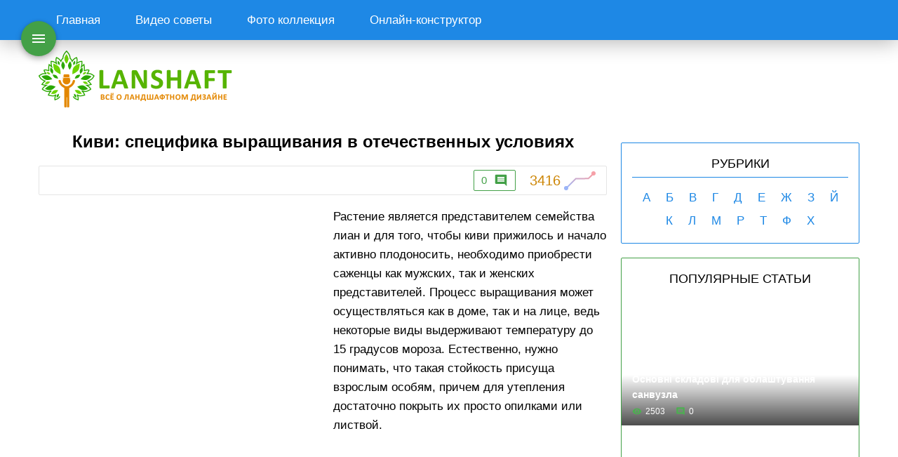

--- FILE ---
content_type: text/html; charset=UTF-8
request_url: https://lanshaft.com/wiki/kivi-spetsifika-vyrashhivaniya-v-otechestvennyh-usloviyah.html
body_size: 21420
content:
<!DOCTYPE html><html lang="ru"><head><script data-no-optimize="1">var litespeed_docref=sessionStorage.getItem("litespeed_docref");litespeed_docref&&(Object.defineProperty(document,"referrer",{get:function(){return litespeed_docref}}),sessionStorage.removeItem("litespeed_docref"));</script> <meta charset="UTF-8"><meta name="yandex-verification" content="fc8bcacea419a167" /><meta name='robots' content='index, follow, max-image-preview:large, max-snippet:-1, max-video-preview:-1' /><style>img:is([sizes="auto" i], [sizes^="auto," i]) { contain-intrinsic-size: 3000px 1500px }</style><title>Все о киви фрукт как выращивать в домашних условиях</title><meta name="description" content="Как вырастить киви в домашних условиях - посадка и уход. Секреты самостоятельного выращивания актинидии. Какова специфика обрезки и прищипывания киви?" /><link rel="canonical" href="https://lanshaft.com/wiki/kivi-spetsifika-vyrashhivaniya-v-otechestvennyh-usloviyah.html" /><meta property="og:locale" content="ru_RU" /><meta property="og:type" content="article" /><meta property="og:title" content="Все о киви фрукт как выращивать в домашних условиях" /><meta property="og:description" content="Как вырастить киви в домашних условиях - посадка и уход. Секреты самостоятельного выращивания актинидии. Какова специфика обрезки и прищипывания киви?" /><meta property="og:url" content="https://lanshaft.com/wiki/kivi-spetsifika-vyrashhivaniya-v-otechestvennyh-usloviyah.html" /><meta property="og:site_name" content="Все о ландшафтном дизайне" /><meta property="article:published_time" content="2020-01-21T10:00:44+00:00" /><meta property="og:image" content="https://lanshaft.com/wp-content/uploads/2020/01/Kivi-1.jpg" /><meta property="og:image:width" content="1280" /><meta property="og:image:height" content="720" /><meta property="og:image:type" content="image/jpeg" /><meta name="author" content="Руслан" /><meta name="twitter:card" content="summary_large_image" /><meta name="twitter:label1" content="Написано автором" /><meta name="twitter:data1" content="Руслан" /> <script type="application/ld+json" class="yoast-schema-graph">{"@context":"https://schema.org","@graph":[{"@type":"WebPage","@id":"https://lanshaft.com/wiki/kivi-spetsifika-vyrashhivaniya-v-otechestvennyh-usloviyah.html","url":"https://lanshaft.com/wiki/kivi-spetsifika-vyrashhivaniya-v-otechestvennyh-usloviyah.html","name":"Все о киви фрукт как выращивать в домашних условиях","isPartOf":{"@id":"https://lanshaft.com/#website"},"primaryImageOfPage":{"@id":"https://lanshaft.com/wiki/kivi-spetsifika-vyrashhivaniya-v-otechestvennyh-usloviyah.html#primaryimage"},"image":{"@id":"https://lanshaft.com/wiki/kivi-spetsifika-vyrashhivaniya-v-otechestvennyh-usloviyah.html#primaryimage"},"thumbnailUrl":"https://lanshaft.com/wp-content/uploads/2020/01/Kivi-1.jpg","datePublished":"2020-01-21T10:00:44+00:00","author":{"@id":"https://lanshaft.com/#/schema/person/fdc442b9d1d8968767b8583c68a47645"},"description":"Как вырастить киви в домашних условиях - посадка и уход. Секреты самостоятельного выращивания актинидии. Какова специфика обрезки и прищипывания киви?","breadcrumb":{"@id":"https://lanshaft.com/wiki/kivi-spetsifika-vyrashhivaniya-v-otechestvennyh-usloviyah.html#breadcrumb"},"inLanguage":"ru-RU","potentialAction":[{"@type":"ReadAction","target":["https://lanshaft.com/wiki/kivi-spetsifika-vyrashhivaniya-v-otechestvennyh-usloviyah.html"]}]},{"@type":"ImageObject","inLanguage":"ru-RU","@id":"https://lanshaft.com/wiki/kivi-spetsifika-vyrashhivaniya-v-otechestvennyh-usloviyah.html#primaryimage","url":"https://lanshaft.com/wp-content/uploads/2020/01/Kivi-1.jpg","contentUrl":"https://lanshaft.com/wp-content/uploads/2020/01/Kivi-1.jpg","width":1280,"height":720,"caption":"Киви в огороде"},{"@type":"BreadcrumbList","@id":"https://lanshaft.com/wiki/kivi-spetsifika-vyrashhivaniya-v-otechestvennyh-usloviyah.html#breadcrumb","itemListElement":[{"@type":"ListItem","position":1,"name":"Главная страница","item":"https://lanshaft.com/"},{"@type":"ListItem","position":2,"name":"Киви: специфика выращивания в отечественных условиях"}]},{"@type":"WebSite","@id":"https://lanshaft.com/#website","url":"https://lanshaft.com/","name":"Все о ландшафтном дизайне","description":"Все о ландшафтном дизайне","potentialAction":[{"@type":"SearchAction","target":{"@type":"EntryPoint","urlTemplate":"https://lanshaft.com/?s={search_term_string}"},"query-input":{"@type":"PropertyValueSpecification","valueRequired":true,"valueName":"search_term_string"}}],"inLanguage":"ru-RU"},{"@type":"Person","@id":"https://lanshaft.com/#/schema/person/fdc442b9d1d8968767b8583c68a47645","name":"Руслан","image":{"@type":"ImageObject","inLanguage":"ru-RU","@id":"https://lanshaft.com/#/schema/person/image/","url":"https://lanshaft.com/wp-content/litespeed/avatar/522fd35391921885b12104cd8d6fc80c.jpg?ver=1762092724","contentUrl":"https://lanshaft.com/wp-content/litespeed/avatar/522fd35391921885b12104cd8d6fc80c.jpg?ver=1762092724","caption":"Руслан"},"url":"https://lanshaft.com/author/ruslan191905"}]}</script> <link rel='dns-prefetch' href='//ajax.googleapis.com' /><link rel='dns-prefetch' href='//www.googletagmanager.com' /><link rel='dns-prefetch' href='//pagead2.googlesyndication.com' /><link href='https://fonts.gstatic.com' crossorigin='anonymous' rel='preconnect' /><style id="litespeed-ccss">body{--wp--preset--color--black:#000;--wp--preset--color--cyan-bluish-gray:#abb8c3;--wp--preset--color--white:#fff;--wp--preset--color--pale-pink:#f78da7;--wp--preset--color--vivid-red:#cf2e2e;--wp--preset--color--luminous-vivid-orange:#ff6900;--wp--preset--color--luminous-vivid-amber:#fcb900;--wp--preset--color--light-green-cyan:#7bdcb5;--wp--preset--color--vivid-green-cyan:#00d084;--wp--preset--color--pale-cyan-blue:#8ed1fc;--wp--preset--color--vivid-cyan-blue:#0693e3;--wp--preset--color--vivid-purple:#9b51e0;--wp--preset--gradient--vivid-cyan-blue-to-vivid-purple:linear-gradient(135deg,rgba(6,147,227,1) 0%,#9b51e0 100%);--wp--preset--gradient--light-green-cyan-to-vivid-green-cyan:linear-gradient(135deg,#7adcb4 0%,#00d082 100%);--wp--preset--gradient--luminous-vivid-amber-to-luminous-vivid-orange:linear-gradient(135deg,rgba(252,185,0,1) 0%,rgba(255,105,0,1) 100%);--wp--preset--gradient--luminous-vivid-orange-to-vivid-red:linear-gradient(135deg,rgba(255,105,0,1) 0%,#cf2e2e 100%);--wp--preset--gradient--very-light-gray-to-cyan-bluish-gray:linear-gradient(135deg,#eee 0%,#a9b8c3 100%);--wp--preset--gradient--cool-to-warm-spectrum:linear-gradient(135deg,#4aeadc 0%,#9778d1 20%,#cf2aba 40%,#ee2c82 60%,#fb6962 80%,#fef84c 100%);--wp--preset--gradient--blush-light-purple:linear-gradient(135deg,#ffceec 0%,#9896f0 100%);--wp--preset--gradient--blush-bordeaux:linear-gradient(135deg,#fecda5 0%,#fe2d2d 50%,#6b003e 100%);--wp--preset--gradient--luminous-dusk:linear-gradient(135deg,#ffcb70 0%,#c751c0 50%,#4158d0 100%);--wp--preset--gradient--pale-ocean:linear-gradient(135deg,#fff5cb 0%,#b6e3d4 50%,#33a7b5 100%);--wp--preset--gradient--electric-grass:linear-gradient(135deg,#caf880 0%,#71ce7e 100%);--wp--preset--gradient--midnight:linear-gradient(135deg,#020381 0%,#2874fc 100%);--wp--preset--font-size--small:13px;--wp--preset--font-size--medium:20px;--wp--preset--font-size--large:36px;--wp--preset--font-size--x-large:42px;--wp--preset--spacing--20:.44rem;--wp--preset--spacing--30:.67rem;--wp--preset--spacing--40:1rem;--wp--preset--spacing--50:1.5rem;--wp--preset--spacing--60:2.25rem;--wp--preset--spacing--70:3.38rem;--wp--preset--spacing--80:5.06rem;--wp--preset--shadow--natural:6px 6px 9px rgba(0,0,0,.2);--wp--preset--shadow--deep:12px 12px 50px rgba(0,0,0,.4);--wp--preset--shadow--sharp:6px 6px 0px rgba(0,0,0,.2);--wp--preset--shadow--outlined:6px 6px 0px -3px rgba(255,255,255,1),6px 6px rgba(0,0,0,1);--wp--preset--shadow--crisp:6px 6px 0px rgba(0,0,0,1)}html{font-family:sans-serif;-ms-text-size-adjust:100%;-webkit-text-size-adjust:100%}body{margin:0}article,aside,header,main,nav{display:block}a{background-color:transparent}h1{font-size:2em;margin:.67em 0}img{border:0}svg:not(:root){overflow:hidden}button,input,textarea{color:inherit;font:inherit;margin:0}button{overflow:visible}button{text-transform:none}button{-webkit-appearance:button}button::-moz-focus-inner,input::-moz-focus-inner{border:0;padding:0}input{line-height:normal}textarea{overflow:auto}*{-webkit-box-sizing:border-box!important;box-sizing:border-box!important;outline:none!important}body{background:#fff;font:17px/1.6 'Roboto',sans-serif;-webkit-font-smoothing:antialiased;-moz-osx-font-smoothing:grayscale}.container{max-width:1200px;padding:0 15px;width:100%;margin:0 auto}img{max-width:100%;height:auto;width:auto}.btn{display:inline-block;background:#eee;padding:10px 15px;font-size:15px;font-weight:500;border:none;border-radius:2px;text-decoration:none}.btn.green{background:#43a047;color:#fff}.article_site{width:100%}.article_site ul{clear:both;margin:10px 0;padding:0}.article_site ul li{list-style:none;margin:5px 0;position:relative;padding-left:30px}.article_site ul li:before{content:'';display:block;position:absolute;top:3px;left:0;height:21px;width:21px}.adsense{width:100%}.copyright_fixed{position:fixed;bottom:0;left:0;right:0;background:#fff;z-index:9999;padding:10px 0;-webkit-box-shadow:0 0px 30px rgba(0,0,0,.3);box-shadow:0 0px 30px rgba(0,0,0,.3);font-size:.9em}.copyright_fixed:not(.active){display:none}.copyright_fixed .container{display:-webkit-box;display:-ms-flexbox;display:flex;-webkit-box-pack:center;-ms-flex-pack:center;justify-content:center;-webkit-box-align:center;-ms-flex-align:center;align-items:center}.copyright_fixed .container .btn{margin-left:15px;font-size:.9em;padding:5px 15px}header ul{margin:0;padding:0}header ul li{list-style:none}.one_block_header{background:#1e88e5;color:#fff;position:relative;z-index:50;-webkit-box-shadow:0 3px 30px rgba(0,0,0,.3);box-shadow:0 3px 30px rgba(0,0,0,.3)}.one_block_header .container{display:-webkit-box;display:-ms-flexbox;display:flex;-webkit-box-pack:start;-ms-flex-pack:start;justify-content:flex-start}@media (max-width:760px){.one_block_header .container{-webkit-box-pack:end;-ms-flex-pack:end;justify-content:flex-end}}.one_block_header ul{display:-webkit-box;display:-ms-flexbox;display:flex;-webkit-box-pack:start;-ms-flex-pack:start;justify-content:flex-start}@media (max-width:760px){.one_block_header ul.menu_header_one{display:none}}@media (max-width:760px){.one_block_header ul li{width:100%}}.one_block_header ul li a{display:block;color:#fff;padding:15px 25px;text-decoration:none;font-weight:300}.left_menu_fixed .bg_fixed_menu{position:fixed;top:0;left:0;background:rgba(0,0,0,.4);z-index:499;opacity:0}.left_menu_fixed .body{position:fixed;top:0;left:-320px;bottom:0;background:#43a047;z-index:500;width:300px;overflow-y:auto}@media (max-width:400px){.left_menu_fixed .body{width:270px}}.left_menu_fixed .body .menu_fixed_list_one{-webkit-box-orient:vertical;-webkit-box-direction:normal;-ms-flex-direction:column;flex-direction:column;border-bottom:1px solid #fff}.left_menu_fixed .body .menu_fixed_list_one a{padding:10px 15px}.left_menu_fixed .body .menu_fixed_list{-webkit-box-orient:vertical;-webkit-box-direction:normal;-ms-flex-direction:column;flex-direction:column}.left_menu_fixed .body .menu_fixed_list li a{position:relative;padding:14px 15px 14px 60px}.left_menu_fixed .body .menu_fixed_list li a img{display:block;position:absolute;width:30px;height:30px;top:calc(50% - 15px);left:15px}.two_block_header .container{display:-webkit-box;display:-ms-flexbox;display:flex;-webkit-box-pack:justify;-ms-flex-pack:justify;justify-content:space-between;-ms-flex-wrap:wrap;flex-wrap:wrap;padding-top:15px;-webkit-box-align:center;-ms-flex-align:center;align-items:center}@media (max-width:700px){.two_block_header .container{-webkit-box-pack:center;-ms-flex-pack:center;justify-content:center}}.two_block_header .container .logo{-ms-flex-negative:0;flex-shrink:0}@media (max-width:570px){.two_block_header .logo{width:100%;margin-bottom:20px}}.logo a{display:block;background:url(/wp-content/themes/lanshaft/images/logo.png) no-repeat center;background-size:contain;text-indent:-9999px;overflow:hidden;width:276px;height:81px}@media (max-width:780px){.logo a{margin:0 auto;max-width:100%}}.toggle_menu_fixed{background:#43a047;width:50px;height:50px;border-radius:50%;display:-webkit-box;display:-ms-flexbox;display:flex;-webkit-box-pack:center;-ms-flex-pack:center;justify-content:center;-webkit-box-align:center;-ms-flex-align:center;align-items:center;position:fixed;top:30px;left:30px;-webkit-box-shadow:0 0 4px rgba(0,0,0,.14),0 4px 8px rgba(0,0,0,.25);box-shadow:0 0 4px rgba(0,0,0,.14),0 4px 8px rgba(0,0,0,.25);z-index:498}.toggle_menu_fixed svg{display:block;fill:#fff}.new_publication{width:100%;padding:3px;min-height:280px}.new_publication a{display:-webkit-box;display:-ms-flexbox;display:flex;-webkit-box-orient:vertical;-webkit-box-direction:normal;-ms-flex-direction:column;flex-direction:column;-webkit-box-pack:justify;-ms-flex-pack:justify;justify-content:space-between;color:#fff;position:relative;overflow:hidden;padding:10px;height:100%;text-decoration:none}.new_publication a .border{position:absolute;top:0;left:0;right:0;bottom:0;z-index:1}.new_publication a .border:after,.new_publication a .border:before{position:absolute;top:10px;left:10px;content:'';opacity:0}.new_publication a .border:before{border-top:1px solid #43a047;border-bottom:1px solid #43a047;right:100%;bottom:10px}.new_publication a .border:after{border-right:1px solid #43a047;border-left:1px solid #43a047;bottom:100%;right:10px}.new_publication a .img{display:block;position:absolute;background-size:cover;background-position:center;top:0;left:0;right:0;bottom:0;-webkit-transform:scale(1,1);-ms-transform:scale(1,1);transform:scale(1,1);z-index:-1}.new_publication a .img:before{content:'';display:block;position:absolute;top:0;left:0;right:0;bottom:0;background:-webkit-gradient(linear,left top,left bottom,from(rgba(255,255,255,0)),color-stop(60%,rgba(168,168,168,0)),to(rgba(0,0,0,.7)));background:-webkit-linear-gradient(top,rgba(255,255,255,0) 0%,rgba(168,168,168,0) 60%,rgba(0,0,0,.7) 100%);background:-o-linear-gradient(top,rgba(255,255,255,0) 0%,rgba(168,168,168,0) 60%,rgba(0,0,0,.7) 100%);background:linear-gradient(to bottom,rgba(255,255,255,0) 0%,rgba(168,168,168,0) 60%,rgba(0,0,0,.7) 100%)}.new_publication a .cat,.new_publication a .desc_block{width:100%;padding:17px 10px}.new_publication a .desc_block{padding:10px 10px 5px}.new_publication a .cat{position:relative;font-size:12px;font-weight:500;text-transform:uppercase;z-index:1;opacity:0}.new_publication a .cat:before{content:'';display:block;position:absolute;top:0;left:0;z-index:-1;border:0 solid transparent;border-top-color:#43a047;border-left-color:#43a047;opacity:0}.new_publication a .title{margin:0 0 6px;font-size:18px;font-weight:700}.new_publication a .col_comment,.new_publication a .col_view{display:-webkit-inline-box;display:-ms-inline-flexbox;display:inline-flex;margin-right:10px;-webkit-box-align:center;-ms-flex-align:center;align-items:center;font-size:14px}.new_publication a .col_comment svg,.new_publication a .col_view svg{fill:#4caf50;display:inline-block;margin-right:5px}.body_notmain{margin-top:30px;width:100%;display:-webkit-box;display:-ms-flexbox;display:flex;-ms-flex-wrap:wrap;flex-wrap:wrap;-webkit-box-pack:justify;-ms-flex-pack:justify;justify-content:space-between}.left_content_site{display:-webkit-box;display:-ms-flexbox;display:flex;-ms-flex-wrap:wrap;flex-wrap:wrap;width:calc(100% - 360px);-ms-flex-line-pack:start;align-content:flex-start;-webkit-box-align:start;-ms-flex-align:start;align-items:flex-start}@media (max-width:800px){.left_content_site{width:100%}}.right_block_site{width:340px;-webkit-box-ordinal-group:2;-ms-flex-order:1;order:1}@media (max-width:800px){.right_block_site{width:100%;margin-top:10px}}.right_block_site>div{margin-bottom:20px}.right_block_site .title_aside{font-size:18px;font-weight:500;text-transform:uppercase;text-align:center}.right_block_site .block_tags{border:1px solid #1e88e5;border-radius:2px;padding:15px}.right_block_site .block_tags .title_aside{padding-bottom:5px;border-bottom:1px solid #1e88e5;margin-bottom:12px}.right_block_site .block_tags .menu_tags{margin:0;padding:0}.right_block_site .block_tags .menu_tags li{list-style:none;margin:3px 0}.right_block_site .block_tags .menu_tags li a{color:#1e88e5;text-decoration:none}.right_block_site .block_tags .menu_tags.two_column{display:-webkit-box;display:-ms-flexbox;display:flex;-ms-flex-wrap:wrap;flex-wrap:wrap;-webkit-box-pack:center;-ms-flex-pack:center;justify-content:center}.right_block_site .block_tags .menu_tags.two_column li{margin:3px 11px}.right_block_site .top_news{border:1px solid #43a047;border-radius:2px;padding:15px 0 5px}.right_block_site .top_news .title_aside{margin-bottom:15px}.right_block_site .top_news .new_publication{margin-bottom:10px;padding:0;min-height:auto}.right_block_site .top_news .new_publication a{height:180px;padding:5px}.right_block_site .top_news .new_publication a .title{font-size:14px}.right_block_site .top_news .new_publication .cat{padding:10px}.right_block_site .top_news .new_publication .border:after,.right_block_site .top_news .new_publication .border:before{top:5px;left:5px}.right_block_site .top_news .new_publication .border:before{bottom:5px}.right_block_site .top_news .new_publication .border:after{right:5px}.right_block_site .top_news .new_publication .desc_block{padding-bottom:0}.right_block_site .top_news .new_publication .desc_block .title{margin-bottom:1px}.right_block_site .top_news .new_publication .desc_block .col_comment,.right_block_site .top_news .new_publication .desc_block .col_view{font-size:12px}.title_article{margin:0 0 15px;text-align:center;font-size:24px}.article_site__img{display:block;width:100%;max-width:100%;height:auto;margin:15px 0}@media (min-width:500px){.article_site__img{float:left;width:50%;margin:10px 15px 10px 0}}.article_contents_block{display:-webkit-box;display:-ms-flexbox;display:flex;-ms-flex-wrap:wrap;flex-wrap:wrap;-webkit-box-pack:justify;-ms-flex-pack:justify;justify-content:space-between;-webkit-box-align:start;-ms-flex-align:start;align-items:flex-start;width:100%}@media (max-width:1040px) and (min-width:801px){.article_contents_block{-webkit-box-pack:center;-ms-flex-pack:center;justify-content:center}}@media (max-width:670px){.article_contents_block{-webkit-box-pack:center;-ms-flex-pack:center;justify-content:center}}.article_contents_block .adsense{width:auto}.block_soc_article{display:-webkit-box;display:-ms-flexbox;display:flex;-webkit-box-pack:justify;-ms-flex-pack:justify;justify-content:space-between;-webkit-box-align:center;-ms-flex-align:center;align-items:center;border:1px solid #e5e5e5;border-radius:2px;padding:5px 15px;margin:15px 0}@media (min-width:1330px){.block_soc_article.fixed{position:fixed;top:110px;left:0;-webkit-box-orient:vertical;-webkit-box-direction:normal;-ms-flex-direction:column;flex-direction:column;background:#fff;padding:10px 5px 5px;z-index:49}.block_soc_article.fixed .social-likes{-webkit-box-orient:vertical;-webkit-box-direction:normal;-ms-flex-direction:column;flex-direction:column;margin-right:0;margin-top:5px}.block_soc_article.fixed .right_block{-webkit-box-ordinal-group:0;-ms-flex-order:-1;order:-1;-webkit-box-orient:vertical;-webkit-box-direction:reverse;-ms-flex-direction:column-reverse;flex-direction:column-reverse}.block_soc_article.fixed .right_block .view_post_col{line-height:1;-webkit-box-orient:vertical;-webkit-box-direction:reverse;-ms-flex-direction:column-reverse;flex-direction:column-reverse;margin-bottom:5px}.block_soc_article.fixed .right_block .view_post_col svg{margin-bottom:5px}.block_soc_article.fixed .right_block .comment_view{margin-right:0}}.block_soc_article .right_block{display:-webkit-box;display:-ms-flexbox;display:flex;-webkit-box-align:center;-ms-flex-align:center;align-items:center}.block_soc_article .right_block .comment_view{border:1px solid #43a047;fill:#43a047;color:#43a047;font-size:15px;border-radius:2px;padding:4px 10px;line-height:0;display:-webkit-box;display:-ms-flexbox;display:flex;-webkit-box-align:center;-ms-flex-align:center;align-items:center;margin-right:20px;text-decoration:none}.block_soc_article .right_block .comment_view svg{margin-left:10px}.block_soc_article .right_block .view_post_col{display:-webkit-box;display:-ms-flexbox;display:flex;-webkit-box-align:center;-ms-flex-align:center;align-items:center;color:#cd8606;font-size:20px;line-height:0}.block_soc_article .right_block .view_post_col svg{margin-left:5px}.social-likes{display:-webkit-box;display:-ms-flexbox;display:flex;-webkit-box-pack:start;-ms-flex-pack:start;justify-content:flex-start;margin-right:10px;-ms-flex-wrap:wrap;flex-wrap:wrap}.subject_body{border:2px solid #43a047;border-radius:2px;width:calc(100% - 320px);max-height:250px;position:relative;overflow:hidden;padding-bottom:40px}@media (max-width:1040px) and (min-width:801px){.subject_body{width:100%;margin-bottom:15px;max-height:100%}}@media (max-width:670px){.subject_body{width:100%;margin-bottom:15px;max-height:100%}}.subject_body .kc_title{background:#43a047;color:#fff;padding:10px 15px;font-weight:500;font-size:20px;text-transform:uppercase}.subject_body .kc_title .text_block{display:inline-block;border-bottom:1px solid #fff;padding-bottom:7px}.subject_body .contents{margin:0;padding:10px 15px;background:#43a047;color:#fff;counter-reset:list;min-height:190px}.subject_body .contents li{list-style:none;margin:3px 0;position:relative;padding-left:30px}.subject_body .contents li:before{content:counter(list) ".";display:block;position:absolute;top:0;left:0;color:#fff;background:0 0;width:auto;height:auto}.subject_body .contents li.top{counter-increment:list;counter-reset:list1}</style><link rel="preload" data-asynced="1" data-optimized="2" as="style" onload="this.onload=null;this.rel='stylesheet'" href="https://lanshaft.com/wp-content/litespeed/ucss/02dc2d3ccb32d841f139f3f081210e49.css?ver=fdea6" /><script data-optimized="1" type="litespeed/javascript" data-src="https://lanshaft.com/wp-content/plugins/litespeed-cache/assets/js/css_async.min.js"></script> <style id='global-styles-inline-css' type='text/css'>:root{--wp--preset--aspect-ratio--square: 1;--wp--preset--aspect-ratio--4-3: 4/3;--wp--preset--aspect-ratio--3-4: 3/4;--wp--preset--aspect-ratio--3-2: 3/2;--wp--preset--aspect-ratio--2-3: 2/3;--wp--preset--aspect-ratio--16-9: 16/9;--wp--preset--aspect-ratio--9-16: 9/16;--wp--preset--color--black: #000000;--wp--preset--color--cyan-bluish-gray: #abb8c3;--wp--preset--color--white: #ffffff;--wp--preset--color--pale-pink: #f78da7;--wp--preset--color--vivid-red: #cf2e2e;--wp--preset--color--luminous-vivid-orange: #ff6900;--wp--preset--color--luminous-vivid-amber: #fcb900;--wp--preset--color--light-green-cyan: #7bdcb5;--wp--preset--color--vivid-green-cyan: #00d084;--wp--preset--color--pale-cyan-blue: #8ed1fc;--wp--preset--color--vivid-cyan-blue: #0693e3;--wp--preset--color--vivid-purple: #9b51e0;--wp--preset--gradient--vivid-cyan-blue-to-vivid-purple: linear-gradient(135deg,rgba(6,147,227,1) 0%,rgb(155,81,224) 100%);--wp--preset--gradient--light-green-cyan-to-vivid-green-cyan: linear-gradient(135deg,rgb(122,220,180) 0%,rgb(0,208,130) 100%);--wp--preset--gradient--luminous-vivid-amber-to-luminous-vivid-orange: linear-gradient(135deg,rgba(252,185,0,1) 0%,rgba(255,105,0,1) 100%);--wp--preset--gradient--luminous-vivid-orange-to-vivid-red: linear-gradient(135deg,rgba(255,105,0,1) 0%,rgb(207,46,46) 100%);--wp--preset--gradient--very-light-gray-to-cyan-bluish-gray: linear-gradient(135deg,rgb(238,238,238) 0%,rgb(169,184,195) 100%);--wp--preset--gradient--cool-to-warm-spectrum: linear-gradient(135deg,rgb(74,234,220) 0%,rgb(151,120,209) 20%,rgb(207,42,186) 40%,rgb(238,44,130) 60%,rgb(251,105,98) 80%,rgb(254,248,76) 100%);--wp--preset--gradient--blush-light-purple: linear-gradient(135deg,rgb(255,206,236) 0%,rgb(152,150,240) 100%);--wp--preset--gradient--blush-bordeaux: linear-gradient(135deg,rgb(254,205,165) 0%,rgb(254,45,45) 50%,rgb(107,0,62) 100%);--wp--preset--gradient--luminous-dusk: linear-gradient(135deg,rgb(255,203,112) 0%,rgb(199,81,192) 50%,rgb(65,88,208) 100%);--wp--preset--gradient--pale-ocean: linear-gradient(135deg,rgb(255,245,203) 0%,rgb(182,227,212) 50%,rgb(51,167,181) 100%);--wp--preset--gradient--electric-grass: linear-gradient(135deg,rgb(202,248,128) 0%,rgb(113,206,126) 100%);--wp--preset--gradient--midnight: linear-gradient(135deg,rgb(2,3,129) 0%,rgb(40,116,252) 100%);--wp--preset--font-size--small: 13px;--wp--preset--font-size--medium: 20px;--wp--preset--font-size--large: 36px;--wp--preset--font-size--x-large: 42px;--wp--preset--spacing--20: 0.44rem;--wp--preset--spacing--30: 0.67rem;--wp--preset--spacing--40: 1rem;--wp--preset--spacing--50: 1.5rem;--wp--preset--spacing--60: 2.25rem;--wp--preset--spacing--70: 3.38rem;--wp--preset--spacing--80: 5.06rem;--wp--preset--shadow--natural: 6px 6px 9px rgba(0, 0, 0, 0.2);--wp--preset--shadow--deep: 12px 12px 50px rgba(0, 0, 0, 0.4);--wp--preset--shadow--sharp: 6px 6px 0px rgba(0, 0, 0, 0.2);--wp--preset--shadow--outlined: 6px 6px 0px -3px rgba(255, 255, 255, 1), 6px 6px rgba(0, 0, 0, 1);--wp--preset--shadow--crisp: 6px 6px 0px rgba(0, 0, 0, 1);}:where(.is-layout-flex){gap: 0.5em;}:where(.is-layout-grid){gap: 0.5em;}body .is-layout-flex{display: flex;}.is-layout-flex{flex-wrap: wrap;align-items: center;}.is-layout-flex > :is(*, div){margin: 0;}body .is-layout-grid{display: grid;}.is-layout-grid > :is(*, div){margin: 0;}:where(.wp-block-columns.is-layout-flex){gap: 2em;}:where(.wp-block-columns.is-layout-grid){gap: 2em;}:where(.wp-block-post-template.is-layout-flex){gap: 1.25em;}:where(.wp-block-post-template.is-layout-grid){gap: 1.25em;}.has-black-color{color: var(--wp--preset--color--black) !important;}.has-cyan-bluish-gray-color{color: var(--wp--preset--color--cyan-bluish-gray) !important;}.has-white-color{color: var(--wp--preset--color--white) !important;}.has-pale-pink-color{color: var(--wp--preset--color--pale-pink) !important;}.has-vivid-red-color{color: var(--wp--preset--color--vivid-red) !important;}.has-luminous-vivid-orange-color{color: var(--wp--preset--color--luminous-vivid-orange) !important;}.has-luminous-vivid-amber-color{color: var(--wp--preset--color--luminous-vivid-amber) !important;}.has-light-green-cyan-color{color: var(--wp--preset--color--light-green-cyan) !important;}.has-vivid-green-cyan-color{color: var(--wp--preset--color--vivid-green-cyan) !important;}.has-pale-cyan-blue-color{color: var(--wp--preset--color--pale-cyan-blue) !important;}.has-vivid-cyan-blue-color{color: var(--wp--preset--color--vivid-cyan-blue) !important;}.has-vivid-purple-color{color: var(--wp--preset--color--vivid-purple) !important;}.has-black-background-color{background-color: var(--wp--preset--color--black) !important;}.has-cyan-bluish-gray-background-color{background-color: var(--wp--preset--color--cyan-bluish-gray) !important;}.has-white-background-color{background-color: var(--wp--preset--color--white) !important;}.has-pale-pink-background-color{background-color: var(--wp--preset--color--pale-pink) !important;}.has-vivid-red-background-color{background-color: var(--wp--preset--color--vivid-red) !important;}.has-luminous-vivid-orange-background-color{background-color: var(--wp--preset--color--luminous-vivid-orange) !important;}.has-luminous-vivid-amber-background-color{background-color: var(--wp--preset--color--luminous-vivid-amber) !important;}.has-light-green-cyan-background-color{background-color: var(--wp--preset--color--light-green-cyan) !important;}.has-vivid-green-cyan-background-color{background-color: var(--wp--preset--color--vivid-green-cyan) !important;}.has-pale-cyan-blue-background-color{background-color: var(--wp--preset--color--pale-cyan-blue) !important;}.has-vivid-cyan-blue-background-color{background-color: var(--wp--preset--color--vivid-cyan-blue) !important;}.has-vivid-purple-background-color{background-color: var(--wp--preset--color--vivid-purple) !important;}.has-black-border-color{border-color: var(--wp--preset--color--black) !important;}.has-cyan-bluish-gray-border-color{border-color: var(--wp--preset--color--cyan-bluish-gray) !important;}.has-white-border-color{border-color: var(--wp--preset--color--white) !important;}.has-pale-pink-border-color{border-color: var(--wp--preset--color--pale-pink) !important;}.has-vivid-red-border-color{border-color: var(--wp--preset--color--vivid-red) !important;}.has-luminous-vivid-orange-border-color{border-color: var(--wp--preset--color--luminous-vivid-orange) !important;}.has-luminous-vivid-amber-border-color{border-color: var(--wp--preset--color--luminous-vivid-amber) !important;}.has-light-green-cyan-border-color{border-color: var(--wp--preset--color--light-green-cyan) !important;}.has-vivid-green-cyan-border-color{border-color: var(--wp--preset--color--vivid-green-cyan) !important;}.has-pale-cyan-blue-border-color{border-color: var(--wp--preset--color--pale-cyan-blue) !important;}.has-vivid-cyan-blue-border-color{border-color: var(--wp--preset--color--vivid-cyan-blue) !important;}.has-vivid-purple-border-color{border-color: var(--wp--preset--color--vivid-purple) !important;}.has-vivid-cyan-blue-to-vivid-purple-gradient-background{background: var(--wp--preset--gradient--vivid-cyan-blue-to-vivid-purple) !important;}.has-light-green-cyan-to-vivid-green-cyan-gradient-background{background: var(--wp--preset--gradient--light-green-cyan-to-vivid-green-cyan) !important;}.has-luminous-vivid-amber-to-luminous-vivid-orange-gradient-background{background: var(--wp--preset--gradient--luminous-vivid-amber-to-luminous-vivid-orange) !important;}.has-luminous-vivid-orange-to-vivid-red-gradient-background{background: var(--wp--preset--gradient--luminous-vivid-orange-to-vivid-red) !important;}.has-very-light-gray-to-cyan-bluish-gray-gradient-background{background: var(--wp--preset--gradient--very-light-gray-to-cyan-bluish-gray) !important;}.has-cool-to-warm-spectrum-gradient-background{background: var(--wp--preset--gradient--cool-to-warm-spectrum) !important;}.has-blush-light-purple-gradient-background{background: var(--wp--preset--gradient--blush-light-purple) !important;}.has-blush-bordeaux-gradient-background{background: var(--wp--preset--gradient--blush-bordeaux) !important;}.has-luminous-dusk-gradient-background{background: var(--wp--preset--gradient--luminous-dusk) !important;}.has-pale-ocean-gradient-background{background: var(--wp--preset--gradient--pale-ocean) !important;}.has-electric-grass-gradient-background{background: var(--wp--preset--gradient--electric-grass) !important;}.has-midnight-gradient-background{background: var(--wp--preset--gradient--midnight) !important;}.has-small-font-size{font-size: var(--wp--preset--font-size--small) !important;}.has-medium-font-size{font-size: var(--wp--preset--font-size--medium) !important;}.has-large-font-size{font-size: var(--wp--preset--font-size--large) !important;}.has-x-large-font-size{font-size: var(--wp--preset--font-size--x-large) !important;}
:where(.wp-block-post-template.is-layout-flex){gap: 1.25em;}:where(.wp-block-post-template.is-layout-grid){gap: 1.25em;}
:where(.wp-block-columns.is-layout-flex){gap: 2em;}:where(.wp-block-columns.is-layout-grid){gap: 2em;}
:root :where(.wp-block-pullquote){font-size: 1.5em;line-height: 1.6;}</style>
 <script type="litespeed/javascript" data-src="https://www.googletagmanager.com/gtag/js?id=GT-WB5D9S3" id="google_gtagjs-js"></script> <script id="google_gtagjs-js-after" type="litespeed/javascript">window.dataLayer=window.dataLayer||[];function gtag(){dataLayer.push(arguments)}
gtag("set","linker",{"domains":["lanshaft.com"]});gtag("js",new Date());gtag("set","developer_id.dZTNiMT",!0);gtag("config","GT-WB5D9S3");window._googlesitekit=window._googlesitekit||{};window._googlesitekit.throttledEvents=[];window._googlesitekit.gtagEvent=(name,data)=>{var key=JSON.stringify({name,data});if(!!window._googlesitekit.throttledEvents[key]){return}window._googlesitekit.throttledEvents[key]=!0;setTimeout(()=>{delete window._googlesitekit.throttledEvents[key]},5);gtag("event",name,{...data,event_source:"site-kit"})}</script> <link rel="https://api.w.org/" href="https://lanshaft.com/wp-json/" /><link rel="alternate" title="JSON" type="application/json" href="https://lanshaft.com/wp-json/wp/v2/posts/7793" /><link rel="alternate" title="oEmbed (JSON)" type="application/json+oembed" href="https://lanshaft.com/wp-json/oembed/1.0/embed?url=https%3A%2F%2Flanshaft.com%2Fwiki%2Fkivi-spetsifika-vyrashhivaniya-v-otechestvennyh-usloviyah.html" /><link rel="alternate" title="oEmbed (XML)" type="text/xml+oembed" href="https://lanshaft.com/wp-json/oembed/1.0/embed?url=https%3A%2F%2Flanshaft.com%2Fwiki%2Fkivi-spetsifika-vyrashhivaniya-v-otechestvennyh-usloviyah.html&#038;format=xml" /><meta name="generator" content="Site Kit by Google 1.164.0" /> <script type="application/ld+json">[{"@context":"http:\/\/schema.org\/","@type":"WPHeader","url":"https:\/\/lanshaft.com\/wiki\/kivi-spetsifika-vyrashhivaniya-v-otechestvennyh-usloviyah.html","headline":"Киви: специфика выращивания в отечественных условиях","description":"Растение является представителем семейства лиан и для того, чтобы киви прижилось и начало активно плодоносить, необходимо приобрести саженцы..."},{"@context":"http:\/\/schema.org\/","@type":"WPFooter","url":"https:\/\/lanshaft.com\/wiki\/kivi-spetsifika-vyrashhivaniya-v-otechestvennyh-usloviyah.html","headline":"Киви: специфика выращивания в отечественных условиях","description":"Растение является представителем семейства лиан и для того, чтобы киви прижилось и начало активно плодоносить, необходимо приобрести саженцы...","copyrightYear":"2020"}]</script>  <script type="application/ld+json">{"@context":"https:\/\/schema.org\/","@type":"BlogPosting","mainEntityOfPage":{"@type":"WebPage","@id":"https:\/\/lanshaft.com\/wiki\/kivi-spetsifika-vyrashhivaniya-v-otechestvennyh-usloviyah.html"},"url":"https:\/\/lanshaft.com\/wiki\/kivi-spetsifika-vyrashhivaniya-v-otechestvennyh-usloviyah.html","headline":"Киви: специфика выращивания в отечественных условиях","datePublished":"2020-01-21T13:00:44+03:00","dateModified":"2020-01-21T13:00:44+03:00","publisher":{"@type":"Organization","@id":"https:\/\/lanshaft.com\/#organization","name":"Все о ландшафтном дизайне","logo":{"@type":"ImageObject","url":"https:\/\/lanshaft.com\/wp-content\/uploads\/2020\/03\/logo.png","width":600,"height":60}},"image":{"@type":"ImageObject","url":"https:\/\/lanshaft.com\/wp-content\/uploads\/2020\/01\/Kivi-1.jpg","width":1280,"height":720},"articleSection":"Энциклопедия растений","keywords":"в домашних условиях, киви, посадка и уход","description":"Растение является представителем семейства лиан и для того, чтобы киви прижилось и начало активно плодоносить, необходимо приобрести саженцы как мужских, так и женских представителей. Процесс выращивания может осуществляться как в доме, так и на лице, ведь некоторые виды выдерживают температуру до 15 градусов мороза. Естественно, нужно понимать, что такая","author":{"@type":"Person","name":"Руслан","url":"https:\/\/lanshaft.com\/author\/ruslan191905","image":{"@type":"ImageObject","url":"https:\/\/lanshaft.com\/wp-content\/litespeed\/avatar\/522fd35391921885b12104cd8d6fc80c.jpg?ver=1762092724","height":96,"width":96}},"video":[],"commentCount":"0"}</script> <meta name="google-adsense-platform-account" content="ca-host-pub-2644536267352236"><meta name="google-adsense-platform-domain" content="sitekit.withgoogle.com"> <script type="litespeed/javascript" data-src="https://pagead2.googlesyndication.com/pagead/js/adsbygoogle.js?client=ca-pub-6381810784460014&amp;host=ca-host-pub-2644536267352236" crossorigin="anonymous"></script> <link rel="icon" href="https://lanshaft.com/wp-content/uploads/2017/02/cropped-512h512-120x120.png" sizes="32x32" /><link rel="icon" href="https://lanshaft.com/wp-content/uploads/2017/02/cropped-512h512-510x510.png" sizes="192x192" /><link rel="apple-touch-icon" href="https://lanshaft.com/wp-content/uploads/2017/02/cropped-512h512-510x510.png" /><meta name="msapplication-TileImage" content="https://lanshaft.com/wp-content/uploads/2017/02/cropped-512h512-510x510.png" /><meta name="viewport" content="width=device-width, initial-scale=1.0"> <script type="litespeed/javascript" data-src="//pagead2.googlesyndication.com/pagead/js/adsbygoogle.js"></script> <meta name="p:domain_verify" content="f038f3893c88818aff9443c1dd438688"/>
 <script type="litespeed/javascript">(function(w,d,s,l,i){w[l]=w[l]||[];w[l].push({'gtm.start':new Date().getTime(),event:'gtm.js'});var f=d.getElementsByTagName(s)[0],j=d.createElement(s),dl=l!='dataLayer'?'&l='+l:'';j.async=!0;j.src='https://www.googletagmanager.com/gtm.js?id='+i+dl;f.parentNode.insertBefore(j,f)})(window,document,'script','dataLayer','GTM-MH7ZCM7')</script>  <script type="litespeed/javascript" data-src="https://pagead2.googlesyndication.com/pagead/js/adsbygoogle.js?client=ca-pub-6381810784460014"
     crossorigin="anonymous"></script> </head><body><header><nav class="one_block_header"><div class="container"><div class="left_menu_fixed"><div class="bg_fixed_menu"></div><div class="body"><ul class="menu_fixed_list_one"><li><a href="/">Главная</a></li><li>
<a href="/video-sovety">Видео советы</a></li><li>
<a href="/foto-kollektsiya">Фото коллекция</a></li><li>
<a href="/besplatnyj-onlajn-konstruktor-sadovogo-uchastka">Онлайн-конструктор</a></li></ul><ul class="menu_fixed_list"><li>
<a href="/planirovka">
<img data-lazyloaded="1" src="[data-uri]" width="30" height="30" data-src="https://lanshaft.com/wp-content/themes/lanshaft/images/icon_menu/icon_menu.png" alt="" aria-hidden="true"><span>Ландшафтный дизайн и планировка</span>
</a></li><li>
<a href="/vodoemyi">
<noscript><img src="https://lanshaft.com/wp-content/themes/lanshaft/images/icon_menu/2.png" alt="" aria-hidden="true"></noscript><img class="lazyload" src='data:image/svg+xml,%3Csvg%20xmlns=%22http://www.w3.org/2000/svg%22%20viewBox=%220%200%20210%20140%22%3E%3C/svg%3E' data-src="https://lanshaft.com/wp-content/themes/lanshaft/images/icon_menu/2.png" alt="" aria-hidden="true"><span>Водоёмы</span>
</a></li><li>
<a href="/elementy-decora">
<noscript><img src="https://lanshaft.com/wp-content/themes/lanshaft/images/icon_menu/3.png" alt="" aria-hidden="true"></noscript><img class="lazyload" src='data:image/svg+xml,%3Csvg%20xmlns=%22http://www.w3.org/2000/svg%22%20viewBox=%220%200%20210%20140%22%3E%3C/svg%3E' data-src="https://lanshaft.com/wp-content/themes/lanshaft/images/icon_menu/3.png" alt="" aria-hidden="true"><span>Элементы декора</span>
</a></li><li>
<a href="/ustroystvo-uchastka">
<noscript><img src="https://lanshaft.com/wp-content/themes/lanshaft/images/icon_menu/5.png" alt="" aria-hidden="true"></noscript><img class="lazyload" src='data:image/svg+xml,%3Csvg%20xmlns=%22http://www.w3.org/2000/svg%22%20viewBox=%220%200%20210%20140%22%3E%3C/svg%3E' data-src="https://lanshaft.com/wp-content/themes/lanshaft/images/icon_menu/5.png" alt="" aria-hidden="true"><span>Обустройство участка</span>
</a></li><li>
<a href="/postroyki">
<noscript><img src="https://lanshaft.com/wp-content/themes/lanshaft/images/icon_menu/6.png" alt="" aria-hidden="true"></noscript><img class="lazyload" src='data:image/svg+xml,%3Csvg%20xmlns=%22http://www.w3.org/2000/svg%22%20viewBox=%220%200%20210%20140%22%3E%3C/svg%3E' data-src="https://lanshaft.com/wp-content/themes/lanshaft/images/icon_menu/6.png" alt="" aria-hidden="true"><span>Постройки</span>
</a></li><li>
<a href="/tehnika">
<noscript><img src="https://lanshaft.com/wp-content/themes/lanshaft/images/icon_menu/7.png" alt="" aria-hidden="true"></noscript><img class="lazyload" src='data:image/svg+xml,%3Csvg%20xmlns=%22http://www.w3.org/2000/svg%22%20viewBox=%220%200%20210%20140%22%3E%3C/svg%3E' data-src="https://lanshaft.com/wp-content/themes/lanshaft/images/icon_menu/7.png" alt="" aria-hidden="true"><span>Техника для сада</span>
</a></li><li>
<a href="/video-sovety">
<noscript><img src="https://lanshaft.com/wp-content/themes/lanshaft/images/icon_menu/8.png" alt="" aria-hidden="true"></noscript><img class="lazyload" src='data:image/svg+xml,%3Csvg%20xmlns=%22http://www.w3.org/2000/svg%22%20viewBox=%220%200%20210%20140%22%3E%3C/svg%3E' data-src="https://lanshaft.com/wp-content/themes/lanshaft/images/icon_menu/8.png" alt="" aria-hidden="true"><span>Видео советы</span>
</a></li><li>
<a href="/ozelenenie">
<noscript><img src="https://lanshaft.com/wp-content/themes/lanshaft/images/icon_menu/9.png" alt="" aria-hidden="true"></noscript><img class="lazyload" src='data:image/svg+xml,%3Csvg%20xmlns=%22http://www.w3.org/2000/svg%22%20viewBox=%220%200%20210%20140%22%3E%3C/svg%3E' data-src="https://lanshaft.com/wp-content/themes/lanshaft/images/icon_menu/9.png" alt="" aria-hidden="true"><span>Озеленение</span>
</a></li><li>
<a href="/inzhinernyie-sistemyi">
<noscript><img src="https://lanshaft.com/wp-content/themes/lanshaft/images/icon_menu/10.png" alt="" aria-hidden="true"></noscript><img class="lazyload" src='data:image/svg+xml,%3Csvg%20xmlns=%22http://www.w3.org/2000/svg%22%20viewBox=%220%200%20210%20140%22%3E%3C/svg%3E' data-src="https://lanshaft.com/wp-content/themes/lanshaft/images/icon_menu/10.png" alt="" aria-hidden="true"><span>Инженерные системы</span>
</a></li><li>
<a href="/wiki">
<noscript><img src="https://lanshaft.com/wp-content/themes/lanshaft/images/icon_menu/11.png" alt="" aria-hidden="true"></noscript><img class="lazyload" src='data:image/svg+xml,%3Csvg%20xmlns=%22http://www.w3.org/2000/svg%22%20viewBox=%220%200%20210%20140%22%3E%3C/svg%3E' data-src="https://lanshaft.com/wp-content/themes/lanshaft/images/icon_menu/11.png" alt="" aria-hidden="true"><span>Энциклопедия растений</span>
</a></li><li>
<a href="/foto-kollektsiya">
<noscript><img src="https://lanshaft.com/wp-content/themes/lanshaft/images/icon_menu/12.png" alt="" aria-hidden="true"></noscript><img class="lazyload" src='data:image/svg+xml,%3Csvg%20xmlns=%22http://www.w3.org/2000/svg%22%20viewBox=%220%200%20210%20140%22%3E%3C/svg%3E' data-src="https://lanshaft.com/wp-content/themes/lanshaft/images/icon_menu/12.png" alt="" aria-hidden="true"><span>Фото коллекция</span>
</a></li></ul></div></div>
<span class="toggle_menu_fixed">
<svg height="24" viewBox="0 0 24 24" width="24" xmlns="http://www.w3.org/2000/svg"><path d="M0 0h24v24H0z" fill="none"/><path d="M3 18h18v-2H3v2zm0-5h18v-2H3v2zm0-7v2h18V6H3z"/></svg>
</span><ul class="menu_header_one"><li><a href="/">Главная</a></li><li><a href="/video-sovety">Видео советы</a></li><li><a href="/foto-kollektsiya">Фото коллекция</a></li><li><a href="/besplatnyj-onlajn-konstruktor-sadovogo-uchastka">Онлайн-конструктор</a></li></ul></div></nav><div class="two_block_header"><div class="container"><div class="logo"><a href="/">Все о ландшафтном дизайне</a></div></div></div></header><main class="body_notmain container"><aside class="right_block_site"><div> <script type="litespeed/javascript">(function(){var cx='partner-pub-3517377177091723:3998085724';var gcse=document.createElement('script');gcse.type='text/javascript';gcse.async=!0;gcse.src='https://cse.google.com/cse.js?cx='+cx;var s=document.getElementsByTagName('script')[0];s.parentNode.insertBefore(gcse,s)})()</script> <gcse:searchbox-only></gcse:searchbox-only></div><div class="block_tags"><div class="title_aside">Рубрики</div><ul class="menu_tags two_column"><li id="menu-item-1814" class="menu-item menu-item-type-custom menu-item-object-custom menu-item-1814"><a href="https://lanshaft.com/tag/a">А</a></li><li id="menu-item-1815" class="menu-item menu-item-type-custom menu-item-object-custom menu-item-1815"><a href="https://lanshaft.com/tag/b">Б</a></li><li id="menu-item-1817" class="menu-item menu-item-type-custom menu-item-object-custom menu-item-1817"><a href="https://lanshaft.com/tag/v">В</a></li><li id="menu-item-1816" class="menu-item menu-item-type-custom menu-item-object-custom menu-item-1816"><a href="https://lanshaft.com/tag/g">Г</a></li><li id="menu-item-1818" class="menu-item menu-item-type-custom menu-item-object-custom menu-item-1818"><a href="https://lanshaft.com/tag/d">Д</a></li><li id="menu-item-1819" class="menu-item menu-item-type-custom menu-item-object-custom menu-item-1819"><a href="https://lanshaft.com/tag/e">Е</a></li><li id="menu-item-1820" class="menu-item menu-item-type-custom menu-item-object-custom menu-item-1820"><a href="https://lanshaft.com/tag/zh">Ж</a></li><li id="menu-item-1821" class="menu-item menu-item-type-custom menu-item-object-custom menu-item-1821"><a href="https://lanshaft.com/tag/z">З</a></li><li id="menu-item-1822" class="menu-item menu-item-type-custom menu-item-object-custom menu-item-1822"><a href="https://lanshaft.com/tag/j">Й</a></li><li id="menu-item-1823" class="menu-item menu-item-type-custom menu-item-object-custom menu-item-1823"><a href="https://lanshaft.com/tag/k">К</a></li><li id="menu-item-1824" class="menu-item menu-item-type-custom menu-item-object-custom menu-item-1824"><a href="https://lanshaft.com/tag/l">Л</a></li><li id="menu-item-1825" class="menu-item menu-item-type-custom menu-item-object-custom menu-item-1825"><a href="https://lanshaft.com/tag/m">М</a></li><li id="menu-item-1826" class="menu-item menu-item-type-custom menu-item-object-custom menu-item-1826"><a href="https://lanshaft.com/tag/r">Р</a></li><li id="menu-item-1827" class="menu-item menu-item-type-custom menu-item-object-custom menu-item-1827"><a href="https://lanshaft.com/tag/t">Т</a></li><li id="menu-item-1828" class="menu-item menu-item-type-custom menu-item-object-custom menu-item-1828"><a href="https://lanshaft.com/tag/f">Ф</a></li><li id="menu-item-1829" class="menu-item menu-item-type-custom menu-item-object-custom menu-item-1829"><a href="https://lanshaft.com/tag/h">Х</a></li></ul></div><div id="cnt_rb_233519" class="cnt32_rl_bg_str" data-id="233519"></div><div class="top_news"><div class="title_aside">Популярные статьи</div><article class="new_publication">
<a href="https://lanshaft.com/sovety-eksperta/osnovni-skladovi-dlya-oblashtuvannya-sanvuzla.html"><div class="cat">Советы эксперта</div>
<span class="lazyload img" data-bg="https://lanshaft.com/wp-content/uploads/2023/04/vannaya-585x300.jpg" style="background-image: url(data:image/svg+xml,%3Csvg%20xmlns=%22http://www.w3.org/2000/svg%22%20viewBox=%220%200%20500%20300%22%3E%3C/svg%3E);"></span><div class="border"></div><div class="desc_block"><div class="title">Основні складові для облаштування санвузла</div>
<span class="col_view">
<svg height="14" viewBox="0 0 24 24" width="14" xmlns="http://www.w3.org/2000/svg"><path d="M0 0h24v24H0z" fill="none"/><path d="M12 4.5C7 4.5 2.73 7.61 1 12c1.73 4.39 6 7.5 11 7.5s9.27-3.11 11-7.5c-1.73-4.39-6-7.5-11-7.5zM12 17c-2.76 0-5-2.24-5-5s2.24-5 5-5 5 2.24 5 5-2.24 5-5 5zm0-8c-1.66 0-3 1.34-3 3s1.34 3 3 3 3-1.34 3-3-1.34-3-3-3z"/></svg>
2503					</span>
<span class="col_comment">
<svg height="14" viewBox="0 0 24 24" width="14" xmlns="http://www.w3.org/2000/svg"><path d="M21.99 4c0-1.1-.89-2-1.99-2H4c-1.1 0-2 .9-2 2v12c0 1.1.9 2 2 2h14l4 4-.01-18zM18 14H6v-2h12v2zm0-3H6V9h12v2zm0-3H6V6h12v2z"/><path d="M0 0h24v24H0z" fill="none"/></svg>
0					</span></div>
</a></article><article class="new_publication">
<a href="https://lanshaft.com/planirovka/minimalizm-v-landshafte-dlya-teh-kto-lyubit.html"><div class="cat">Ландшафтный дизайн и планировка</div>
<span class="lazyload img" data-bg="https://lanshaft.com/wp-content/uploads/2021/09/Rasteniya-dlya-uchastka-v-stile-minimalizm-585x300.jpg" style="background-image: url(data:image/svg+xml,%3Csvg%20xmlns=%22http://www.w3.org/2000/svg%22%20viewBox=%220%200%20500%20300%22%3E%3C/svg%3E);"></span><div class="border"></div><div class="desc_block"><div class="title">Минимализм в ландшафте: для тех, кто любит</div>
<span class="col_view">
<svg height="14" viewBox="0 0 24 24" width="14" xmlns="http://www.w3.org/2000/svg"><path d="M0 0h24v24H0z" fill="none"/><path d="M12 4.5C7 4.5 2.73 7.61 1 12c1.73 4.39 6 7.5 11 7.5s9.27-3.11 11-7.5c-1.73-4.39-6-7.5-11-7.5zM12 17c-2.76 0-5-2.24-5-5s2.24-5 5-5 5 2.24 5 5-2.24 5-5 5zm0-8c-1.66 0-3 1.34-3 3s1.34 3 3 3 3-1.34 3-3-1.34-3-3-3z"/></svg>
14320					</span>
<span class="col_comment">
<svg height="14" viewBox="0 0 24 24" width="14" xmlns="http://www.w3.org/2000/svg"><path d="M21.99 4c0-1.1-.89-2-1.99-2H4c-1.1 0-2 .9-2 2v12c0 1.1.9 2 2 2h14l4 4-.01-18zM18 14H6v-2h12v2zm0-3H6V9h12v2zm0-3H6V6h12v2z"/><path d="M0 0h24v24H0z" fill="none"/></svg>
0					</span></div>
</a></article><article class="new_publication">
<a href="https://lanshaft.com/planirovka/ar-deko-dizajn-osnovnye-pravila.html"><div class="cat">Ландшафтный дизайн и планировка</div>
<span class="lazyload img" data-bg="https://lanshaft.com/wp-content/uploads/2021/09/14356689515ebbffb6b42d02.82141824_e9bf1e5f68_1920-585x300.jpg" style="background-image: url(data:image/svg+xml,%3Csvg%20xmlns=%22http://www.w3.org/2000/svg%22%20viewBox=%220%200%20500%20300%22%3E%3C/svg%3E);"></span><div class="border"></div><div class="desc_block"><div class="title">Стиль ар-деко (арт деко): роскошь с экзотическими мотивами</div>
<span class="col_view">
<svg height="14" viewBox="0 0 24 24" width="14" xmlns="http://www.w3.org/2000/svg"><path d="M0 0h24v24H0z" fill="none"/><path d="M12 4.5C7 4.5 2.73 7.61 1 12c1.73 4.39 6 7.5 11 7.5s9.27-3.11 11-7.5c-1.73-4.39-6-7.5-11-7.5zM12 17c-2.76 0-5-2.24-5-5s2.24-5 5-5 5 2.24 5 5-2.24 5-5 5zm0-8c-1.66 0-3 1.34-3 3s1.34 3 3 3 3-1.34 3-3-1.34-3-3-3z"/></svg>
12343					</span>
<span class="col_comment">
<svg height="14" viewBox="0 0 24 24" width="14" xmlns="http://www.w3.org/2000/svg"><path d="M21.99 4c0-1.1-.89-2-1.99-2H4c-1.1 0-2 .9-2 2v12c0 1.1.9 2 2 2h14l4 4-.01-18zM18 14H6v-2h12v2zm0-3H6V9h12v2zm0-3H6V6h12v2z"/><path d="M0 0h24v24H0z" fill="none"/></svg>
0					</span></div>
</a></article><article class="new_publication">
<a href="https://lanshaft.com/postroyki/neobhodimost-tehnicheskogo-proekta-pri-stroitelstve-chastnogo-doma.html"><div class="cat">Постройки</div>
<span class="lazyload img" data-bg="https://lanshaft.com/wp-content/uploads/2021/05/000415-585x300.jpg" style="background-image: url(data:image/svg+xml,%3Csvg%20xmlns=%22http://www.w3.org/2000/svg%22%20viewBox=%220%200%20500%20300%22%3E%3C/svg%3E);"></span><div class="border"></div><div class="desc_block"><div class="title">Необходимость технического проекта при строительстве частного дома</div>
<span class="col_view">
<svg height="14" viewBox="0 0 24 24" width="14" xmlns="http://www.w3.org/2000/svg"><path d="M0 0h24v24H0z" fill="none"/><path d="M12 4.5C7 4.5 2.73 7.61 1 12c1.73 4.39 6 7.5 11 7.5s9.27-3.11 11-7.5c-1.73-4.39-6-7.5-11-7.5zM12 17c-2.76 0-5-2.24-5-5s2.24-5 5-5 5 2.24 5 5-2.24 5-5 5zm0-8c-1.66 0-3 1.34-3 3s1.34 3 3 3 3-1.34 3-3-1.34-3-3-3z"/></svg>
19323					</span>
<span class="col_comment">
<svg height="14" viewBox="0 0 24 24" width="14" xmlns="http://www.w3.org/2000/svg"><path d="M21.99 4c0-1.1-.89-2-1.99-2H4c-1.1 0-2 .9-2 2v12c0 1.1.9 2 2 2h14l4 4-.01-18zM18 14H6v-2h12v2zm0-3H6V9h12v2zm0-3H6V6h12v2z"/><path d="M0 0h24v24H0z" fill="none"/></svg>
1					</span></div>
</a></article><article class="new_publication">
<a href="https://lanshaft.com/postroyki/izdeliya-zhelezobetonnye-chto-nuzhno-znat-chtoby-kupit-kachestvennyj-zhelezobetonnyj-produkt.html"><div class="cat">Постройки</div>
<span class="lazyload img" data-bg="https://lanshaft.com/wp-content/uploads/2020/07/unnamed-512x300.jpg" style="background-image: url(data:image/svg+xml,%3Csvg%20xmlns=%22http://www.w3.org/2000/svg%22%20viewBox=%220%200%20500%20300%22%3E%3C/svg%3E);"></span><div class="border"></div><div class="desc_block"><div class="title">Изделия железобетонные: что нужно знать, чтобы купить качественный железобетонный продукт</div>
<span class="col_view">
<svg height="14" viewBox="0 0 24 24" width="14" xmlns="http://www.w3.org/2000/svg"><path d="M0 0h24v24H0z" fill="none"/><path d="M12 4.5C7 4.5 2.73 7.61 1 12c1.73 4.39 6 7.5 11 7.5s9.27-3.11 11-7.5c-1.73-4.39-6-7.5-11-7.5zM12 17c-2.76 0-5-2.24-5-5s2.24-5 5-5 5 2.24 5 5-2.24 5-5 5zm0-8c-1.66 0-3 1.34-3 3s1.34 3 3 3 3-1.34 3-3-1.34-3-3-3z"/></svg>
19767					</span>
<span class="col_comment">
<svg height="14" viewBox="0 0 24 24" width="14" xmlns="http://www.w3.org/2000/svg"><path d="M21.99 4c0-1.1-.89-2-1.99-2H4c-1.1 0-2 .9-2 2v12c0 1.1.9 2 2 2h14l4 4-.01-18zM18 14H6v-2h12v2zm0-3H6V9h12v2zm0-3H6V6h12v2z"/><path d="M0 0h24v24H0z" fill="none"/></svg>
0					</span></div>
</a></article><article class="new_publication">
<a href="https://lanshaft.com/tehnika/kak-i-gde-vybrat-tovary-dlya-doma-i-dachi.html"><div class="cat">Техника для дома и сада</div>
<span class="lazyload img" data-bg="https://lanshaft.com/wp-content/uploads/2020/05/unnamed-2.jpg" style="background-image: url(data:image/svg+xml,%3Csvg%20xmlns=%22http://www.w3.org/2000/svg%22%20viewBox=%220%200%20500%20300%22%3E%3C/svg%3E);"></span><div class="border"></div><div class="desc_block"><div class="title">Как и где выбрать товары для дома и дачи?</div>
<span class="col_view">
<svg height="14" viewBox="0 0 24 24" width="14" xmlns="http://www.w3.org/2000/svg"><path d="M0 0h24v24H0z" fill="none"/><path d="M12 4.5C7 4.5 2.73 7.61 1 12c1.73 4.39 6 7.5 11 7.5s9.27-3.11 11-7.5c-1.73-4.39-6-7.5-11-7.5zM12 17c-2.76 0-5-2.24-5-5s2.24-5 5-5 5 2.24 5 5-2.24 5-5 5zm0-8c-1.66 0-3 1.34-3 3s1.34 3 3 3 3-1.34 3-3-1.34-3-3-3z"/></svg>
22860					</span>
<span class="col_comment">
<svg height="14" viewBox="0 0 24 24" width="14" xmlns="http://www.w3.org/2000/svg"><path d="M21.99 4c0-1.1-.89-2-1.99-2H4c-1.1 0-2 .9-2 2v12c0 1.1.9 2 2 2h14l4 4-.01-18zM18 14H6v-2h12v2zm0-3H6V9h12v2zm0-3H6V6h12v2z"/><path d="M0 0h24v24H0z" fill="none"/></svg>
0					</span></div>
</a></article><article class="new_publication">
<a href="https://lanshaft.com/planirovka/vertikalnaya-planirovka-uchastka.html"><div class="cat">Ландшафтный дизайн и планировка</div>
<span class="lazyload img" data-bg="https://lanshaft.com/wp-content/uploads/2017/05/002-vertikalnaya-planirovka-1-585x300.jpg" style="background-image: url(data:image/svg+xml,%3Csvg%20xmlns=%22http://www.w3.org/2000/svg%22%20viewBox=%220%200%20500%20300%22%3E%3C/svg%3E);"></span><div class="border"></div><div class="desc_block"><div class="title">Вертикальная планировка участка</div>
<span class="col_view">
<svg height="14" viewBox="0 0 24 24" width="14" xmlns="http://www.w3.org/2000/svg"><path d="M0 0h24v24H0z" fill="none"/><path d="M12 4.5C7 4.5 2.73 7.61 1 12c1.73 4.39 6 7.5 11 7.5s9.27-3.11 11-7.5c-1.73-4.39-6-7.5-11-7.5zM12 17c-2.76 0-5-2.24-5-5s2.24-5 5-5 5 2.24 5 5-2.24 5-5 5zm0-8c-1.66 0-3 1.34-3 3s1.34 3 3 3 3-1.34 3-3-1.34-3-3-3z"/></svg>
42566					</span>
<span class="col_comment">
<svg height="14" viewBox="0 0 24 24" width="14" xmlns="http://www.w3.org/2000/svg"><path d="M21.99 4c0-1.1-.89-2-1.99-2H4c-1.1 0-2 .9-2 2v12c0 1.1.9 2 2 2h14l4 4-.01-18zM18 14H6v-2h12v2zm0-3H6V9h12v2zm0-3H6V6h12v2z"/><path d="M0 0h24v24H0z" fill="none"/></svg>
0					</span></div>
</a></article><article class="new_publication">
<a href="https://lanshaft.com/ustroystvo-uchastka/samodelnaya-shpalera-dlya-rastenij-eto-prosto.html"><div class="cat">Обустройство участка</div>
<span class="lazyload img" data-bg="https://lanshaft.com/wp-content/uploads/2017/05/001-shpalera-585x300.jpg" style="background-image: url(data:image/svg+xml,%3Csvg%20xmlns=%22http://www.w3.org/2000/svg%22%20viewBox=%220%200%20500%20300%22%3E%3C/svg%3E);"></span><div class="border"></div><div class="desc_block"><div class="title">Самодельная шпалера для растений – это просто</div>
<span class="col_view">
<svg height="14" viewBox="0 0 24 24" width="14" xmlns="http://www.w3.org/2000/svg"><path d="M0 0h24v24H0z" fill="none"/><path d="M12 4.5C7 4.5 2.73 7.61 1 12c1.73 4.39 6 7.5 11 7.5s9.27-3.11 11-7.5c-1.73-4.39-6-7.5-11-7.5zM12 17c-2.76 0-5-2.24-5-5s2.24-5 5-5 5 2.24 5 5-2.24 5-5 5zm0-8c-1.66 0-3 1.34-3 3s1.34 3 3 3 3-1.34 3-3-1.34-3-3-3z"/></svg>
41568					</span>
<span class="col_comment">
<svg height="14" viewBox="0 0 24 24" width="14" xmlns="http://www.w3.org/2000/svg"><path d="M21.99 4c0-1.1-.89-2-1.99-2H4c-1.1 0-2 .9-2 2v12c0 1.1.9 2 2 2h14l4 4-.01-18zM18 14H6v-2h12v2zm0-3H6V9h12v2zm0-3H6V6h12v2z"/><path d="M0 0h24v24H0z" fill="none"/></svg>
1					</span></div>
</a></article><article class="new_publication">
<a href="https://lanshaft.com/wiki/vasilek.html"><div class="cat">Энциклопедия растений</div>
<span class="lazyload img" data-bg="https://lanshaft.com/wp-content/uploads/2016/12/Vasilek--585x300.jpg" style="background-image: url(data:image/svg+xml,%3Csvg%20xmlns=%22http://www.w3.org/2000/svg%22%20viewBox=%220%200%20500%20300%22%3E%3C/svg%3E);"></span><div class="border"></div><div class="desc_block"><div class="title">Василек</div>
<span class="col_view">
<svg height="14" viewBox="0 0 24 24" width="14" xmlns="http://www.w3.org/2000/svg"><path d="M0 0h24v24H0z" fill="none"/><path d="M12 4.5C7 4.5 2.73 7.61 1 12c1.73 4.39 6 7.5 11 7.5s9.27-3.11 11-7.5c-1.73-4.39-6-7.5-11-7.5zM12 17c-2.76 0-5-2.24-5-5s2.24-5 5-5 5 2.24 5 5-2.24 5-5 5zm0-8c-1.66 0-3 1.34-3 3s1.34 3 3 3 3-1.34 3-3-1.34-3-3-3z"/></svg>
358040					</span>
<span class="col_comment">
<svg height="14" viewBox="0 0 24 24" width="14" xmlns="http://www.w3.org/2000/svg"><path d="M21.99 4c0-1.1-.89-2-1.99-2H4c-1.1 0-2 .9-2 2v12c0 1.1.9 2 2 2h14l4 4-.01-18zM18 14H6v-2h12v2zm0-3H6V9h12v2zm0-3H6V6h12v2z"/><path d="M0 0h24v24H0z" fill="none"/></svg>
0					</span></div>
</a></article></div><div id="cnt_rb_233520" class="cnt32_rl_bg_str" data-id="233520"></div><div class="block_question"><div class="title_aside">Ваши вопросы наши ответы</div><ul class="question_list"><li><a href="https://lanshaft.com/planirovka/ukladka-trotuarnoj-plitki-tipy-plitki-i-metody-ukladki.html">Укладка тротуарной плитки: типы плитки и методы укладки</a></li><li><a href="https://lanshaft.com/ustroystvo-uchastka/emiternaya-ili-shhelevaya-kakuyu-kapelnuyu-lentu-podobrat-dlya-poliva-sada.html">Эмитерная или щелевая? Какую капельную ленту подобрать для полива сада</a></li><li><a href="https://lanshaft.com/planirovka/ovochevij-sad-vikoristannya-podvij-dlya-pidvishhennya-efektivnosti-ta-vrozhajnosti.html">Овочевий сад: використання подвій для підвищення ефективності та врожайності</a></li></ul>
<a href="/zadat-vopros-spetsialistu" class="btn blue">Задать вопрос</a></div><div class="block_moneybox"><div class="title_aside">Копилка идей</div>
<a href="https://lanshaft.com/planirovka/kakie-posadit-tsvety-chtoby-tsveli-vsyo-leto.html" class="moneybox_art"><div class="lazyload img" data-bg="https://lanshaft.com/wp-content/uploads/2023/03/Kakie-posadit-tsvety-chtoby-tsveli-vsyo-leto-585x300.jpg" style="background-image: url(data:image/svg+xml,%3Csvg%20xmlns=%22http://www.w3.org/2000/svg%22%20viewBox=%220%200%20500%20300%22%3E%3C/svg%3E);"></div><div class="title">Какие посадить цветы, чтобы цвели всё лето</div>
</a><div class="btn_moneybox_reload">
<svg height="48" viewBox="0 0 24 24" width="48" xmlns="http://www.w3.org/2000/svg"><path d="M0 0h24v24H0z" fill="none"/><path d="M12 5V1L7 6l5 5V7c3.31 0 6 2.69 6 6s-2.69 6-6 6-6-2.69-6-6H4c0 4.42 3.58 8 8 8s8-3.58 8-8-3.58-8-8-8z"/></svg>
Подскажите мне больше идей</div></div>
<a href="#" class="btn_aside photo">
<svg height="48" viewBox="0 0 24 24" width="48" xmlns="http://www.w3.org/2000/svg"><path d="M0 0h24v24H0z" fill="none"/><path d="M22 16V4c0-1.1-.9-2-2-2H8c-1.1 0-2 .9-2 2v12c0 1.1.9 2 2 2h12c1.1 0 2-.9 2-2zm-11-4l2.03 2.71L16 11l4 5H8l3-4zM2 6v14c0 1.1.9 2 2 2h14v-2H4V6H2z"/></svg>
<span>Фото-архив</span>Посмотрите множество фотографий и почерпните идеи!
</a>
<a href="#" class="btn_aside video">
<svg height="48" viewBox="0 0 24 24" width="48" xmlns="http://www.w3.org/2000/svg"><path d="M0 0h24v24H0z" fill="none"/><path d="M4 6H2v14c0 1.1.9 2 2 2h14v-2H4V6zm16-4H8c-1.1 0-2 .9-2 2v12c0 1.1.9 2 2 2h12c1.1 0 2-.9 2-2V4c0-1.1-.9-2-2-2zm-8 12.5v-9l6 4.5-6 4.5z"/></svg>
<span>Видео-архив</span>Тут много обучающих и познавательных видео роликов
</a><div class="aside_block_fix"><div class="adsense"><div id="cnt_rb_233521" class="cnt32_rl_bg_str" data-id="233521"></div></div></div></aside><div class="left_content_site"><article class="article_site"><h1 class="title_article">Киви: специфика выращивания в отечественных условиях</h1><div class="block_soc_article fixed"><div class="social-likes"></div><div class="right_block">
<a href="#comment_list" rel="nofollow" class="comment_view">
<span class="col_block">0</span>
<svg height="20px" viewBox="0 0 24 24" width="20px" xmlns="http://www.w3.org/2000/svg"><path d="M21.99 4c0-1.1-.89-2-1.99-2H4c-1.1 0-2 .9-2 2v12c0 1.1.9 2 2 2h14l4 4-.01-18zM18 14H6v-2h12v2zm0-3H6V9h12v2zm0-3H6V6h12v2z"/><path d="M0 0h24v24H0z" fill="none"/></svg>
</a><div class="view_post_col">
3416								<svg xmlns="http://www.w3.org/2000/svg" xmlns:xlink="http://www.w3.org/1999/xlink" xmlns:sketch="http://www.bohemiancoding.com/sketch/ns" width="45px" height="27px" viewBox="0 0 45 27" version="1.1"><defs><linearGradient x1="100%" y1="0%" x2="0%" y2="100%" id="linearGradient-1"><stop stop-color="#FB9FA3" offset="0%"></stop><stop stop-color="#9AB7FA" offset="100%"></stop></linearGradient> </defs><g id="Page-1" stroke="none" stroke-width="1" fill="none" fill-rule="evenodd" type="MSPage"><g id="Artboard-3" type="MSArtboardGroup" transform="translate(-75.000000, -59.000000)"><g id="Path-283-+-Oval-66-+-Oval-67" type="MSLayerGroup" transform="translate(75.000000, 59.000000)"><path d="M2.7378874,24.4189304 L16.835575,10.5003552 L34.7365006,10.32833 L41.8616926,3.29655986" id="Path-283" stroke="url(#linearGradient-1)" stroke-width="2" type="MSShapeGroup"></path><circle id="Oval-66" fill="#9CB5F8" type="MSShapeGroup" cx="3" cy="24" r="3"></circle><circle id="Oval-67" fill="#F6A1A8" type="MSShapeGroup" cx="42" cy="3" r="3"></circle></g></g></g></svg></div></div></div>
<noscript><img src="https://lanshaft.com/wp-content/uploads/2020/01/Kivi-1-900x506.jpg" alt="Киви: специфика выращивания в отечественных условиях" height="225" width="auto" class="article_site__img" title="Изображние к статье Киви: специфика выращивания в отечественных условиях"></noscript><img src='data:image/svg+xml,%3Csvg%20xmlns=%22http://www.w3.org/2000/svg%22%20viewBox=%220%200%20210%20225%22%3E%3C/svg%3E' data-src="https://lanshaft.com/wp-content/uploads/2020/01/Kivi-1-900x506.jpg" alt="Киви: специфика выращивания в отечественных условиях" height="225" width="auto" class="lazyload article_site__img" title="Изображние к статье Киви: специфика выращивания в отечественных условиях"><p>Растение является представителем семейства лиан и для того, чтобы киви прижилось и начало активно плодоносить, необходимо приобрести саженцы как мужских, так и женских представителей. Процесс выращивания может осуществляться как в доме, так и на лице, ведь некоторые виды выдерживают температуру до 15 градусов мороза. Естественно, нужно понимать, что такая стойкость присуща взрослым особям, причем для утепления достаточно покрыть их просто опилками или листвой.</p><h2>Особенности растения</h2><p>Выбирая <a href="https://agro-market24.ru/catalog/cat/mini_kivi_aktinidiya/">саженцы киви</a>, лучше отдавать предпочтение именно морозостойким вариантам, которым для активного роста достаточно просто немалого свободного пространства и солнечной погоды. Прочие сорта довольно прихотливы, ведь нередко растения нуждаются в постоянном поливе и создании условий высокой влажности. Для высадки саженцев желательно использовать классический субстрат, состоящий из:</p><ul><li>перегноя;</li><li>песка;</li><li>листового грунта;</li><li>дерновой почвы.</li></ul><p>Совершив высадку, необходимо оберегать представителя того или иного сорта от морозов и сильных ветров. После успешного прививания, дерево начинает радовать вкусными киви на 3-4 год, а максимальный уровень плодоношения будет достигнут через 7 лет.</p><p><a href="https://lanshaft.com/wp-content/uploads/2020/01/kivi.jpg"><img data-lazyloaded="1" src="[data-uri]" fetchpriority="high" decoding="async" class="aligncenter size-large wp-image-7794" data-src="https://lanshaft.com/wp-content/uploads/2020/01/kivi-810x539.jpg" alt="Выращивание киви" width="810" height="539" /></a></p><h2>Популярные сорта киви</h2><ul><li>Хейвард считается самым известным видом, ведь полученные плоды довольно крупные, имеют среднюю плотность, выглядят аппетитно и легко транспортируются. Сами киви могут весить от 80 до 150 грамм, причем, если очищать фрукт в спелом виде, кожура легко отделяется от мякоти, не повреждая ее. Пик спелости приходится на вторую половину октября. Плоды сохраняют свои вкусовые качества до середины декабря, но только в случае создания соответствующего климата;</li><li>Бруно относится к самым промышленно выгодным сортам, ведь его культивацией занимается множество стран. Сами растения небольшие, а плоды отличаются компактными размерами и кисло-сладким привкусом. Сравнительно с Хейвард, киви Бруно содержит гораздо меньше пектиновых веществ, что является немаловажным фактором для некоторых людей. Осуществлять транспортировку фруктов можно сразу же после сбора урожая;</li><li>Монти сложно назвать эстетично привлекательным сортом, поэтому результаты его плодоношения нередко используют для дальнейшей переработки. Мякоть плотная и имеет привкус ананаса, а средняя масса каждого фрукта достигает 30 г. Уборка должна осуществляться до первых морозов, иначе плотность киви будет нарушена.</li></ul><p><a href="https://lanshaft.com/wp-content/uploads/2020/01/Kak-vyirashhivayut-kivi.jpg"><noscript><img decoding="async" class="aligncenter size-large wp-image-7795" src="https://lanshaft.com/wp-content/uploads/2020/01/Kak-vyirashhivayut-kivi-810x619.jpg" alt="" width="810" height="619" /></noscript><img decoding="async" class="lazyload aligncenter size-large wp-image-7795" src='data:image/svg+xml,%3Csvg%20xmlns=%22http://www.w3.org/2000/svg%22%20viewBox=%220%200%20810%20619%22%3E%3C/svg%3E' data-src="https://lanshaft.com/wp-content/uploads/2020/01/Kak-vyirashhivayut-kivi-810x619.jpg" alt="" width="810" height="619" /></a></p></article><div class="paginate_site"></div><div class='yarpp yarpp-related yarpp-related-website yarpp-template-yarpp-template-example'><div class="title_related">Похожие материалы</div><ul class="related_body"><li class="related_list">
<a href="https://lanshaft.com/ozelenenie/roza-parkovaya.html" rel="bookmark">
<noscript><img src="https://lanshaft.com/wp-content/uploads/2016/12/Roza-parkovaya-120x120.jpg" alt="Роза парковая" title="Роза парковая изображение записи"></noscript><img class="lazyload" src='data:image/svg+xml,%3Csvg%20xmlns=%22http://www.w3.org/2000/svg%22%20viewBox=%220%200%20210%20140%22%3E%3C/svg%3E' data-src="https://lanshaft.com/wp-content/uploads/2016/12/Roza-parkovaya-120x120.jpg" alt="Роза парковая" title="Роза парковая изображение записи">
<span>Роза парковая</span>
</a></li><li class="related_list">
<a href="https://lanshaft.com/wiki/alstromeriya.html" rel="bookmark">
<noscript><img src="https://lanshaft.com/wp-content/uploads/2016/12/Alstromerii-120x120.jpg.webp" alt="Альстромерия — все секреты выращивания" title="Альстромерия — все секреты выращивания изображение записи"></noscript><img class="lazyload" src='data:image/svg+xml,%3Csvg%20xmlns=%22http://www.w3.org/2000/svg%22%20viewBox=%220%200%20210%20140%22%3E%3C/svg%3E' data-src="https://lanshaft.com/wp-content/uploads/2016/12/Alstromerii-120x120.jpg.webp" alt="Альстромерия — все секреты выращивания" title="Альстромерия — все секреты выращивания изображение записи">
<span>Альстромерия — все секреты выращивания</span>
</a></li><li class="related_list">
<a href="https://lanshaft.com/wiki/georginy-iz-semyan.html" rel="bookmark">
<noscript><img src="https://lanshaft.com/wp-content/uploads/2019/05/georginy-06-120x120.jpg" alt="Георгины из семян на вашей клумбе &#8212; выращиваем правильно" title="Георгины из семян на вашей клумбе &#8212; выращиваем правильно изображение записи"></noscript><img class="lazyload" src='data:image/svg+xml,%3Csvg%20xmlns=%22http://www.w3.org/2000/svg%22%20viewBox=%220%200%20210%20140%22%3E%3C/svg%3E' data-src="https://lanshaft.com/wp-content/uploads/2019/05/georginy-06-120x120.jpg" alt="Георгины из семян на вашей клумбе &#8212; выращиваем правильно" title="Георгины из семян на вашей клумбе &#8212; выращиваем правильно изображение записи">
<span>Георгины из семян на вашей клумбе &#8212; выращиваем правильно</span>
</a></li><li class="related_list">
<a href="https://lanshaft.com/wiki/ochitok-vidnyj.html" rel="bookmark">
<noscript><img src="https://lanshaft.com/wp-content/uploads/2019/06/Ochitok-vidnyj-120x120.jpg" alt="Очиток видный" title="Очиток видный изображение записи"></noscript><img class="lazyload" src='data:image/svg+xml,%3Csvg%20xmlns=%22http://www.w3.org/2000/svg%22%20viewBox=%220%200%20210%20140%22%3E%3C/svg%3E' data-src="https://lanshaft.com/wp-content/uploads/2019/06/Ochitok-vidnyj-120x120.jpg" alt="Очиток видный" title="Очиток видный изображение записи">
<span>Очиток видный</span>
</a></li><li class="related_list">
<a href="https://lanshaft.com/wiki/petuniya-ampelnaya-i-kaskadnaya.html" rel="bookmark">
<noscript><img src="https://lanshaft.com/wp-content/uploads/2019/08/petuniya-ampelnaya-120x120.jpg" alt="Петуния ампельная и каскадная. Как их различать?" title="Петуния ампельная и каскадная. Как их различать? изображение записи"></noscript><img class="lazyload" src='data:image/svg+xml,%3Csvg%20xmlns=%22http://www.w3.org/2000/svg%22%20viewBox=%220%200%20210%20140%22%3E%3C/svg%3E' data-src="https://lanshaft.com/wp-content/uploads/2019/08/petuniya-ampelnaya-120x120.jpg" alt="Петуния ампельная и каскадная. Как их различать?" title="Петуния ампельная и каскадная. Как их различать? изображение записи">
<span>Петуния ампельная и каскадная. Как их различать?</span>
</a></li><li class="related_list">
<a href="https://lanshaft.com/wiki/vyrashhivanie-klena-ostrolistnogo.html" rel="bookmark">
<noscript><img src="https://lanshaft.com/wp-content/uploads/2019/08/klen-listya-120x120.jpg" alt="Под флагом Канады. Выращивание клена остролистного" title="Под флагом Канады. Выращивание клена остролистного изображение записи"></noscript><img class="lazyload" src='data:image/svg+xml,%3Csvg%20xmlns=%22http://www.w3.org/2000/svg%22%20viewBox=%220%200%20210%20140%22%3E%3C/svg%3E' data-src="https://lanshaft.com/wp-content/uploads/2019/08/klen-listya-120x120.jpg" alt="Под флагом Канады. Выращивание клена остролистного" title="Под флагом Канады. Выращивание клена остролистного изображение записи">
<span>Под флагом Канады. Выращивание клена остролистного</span>
</a></li></ul></div>
Теги:  <a href="https://lanshaft.com/tag/v-domashnih-usloviyah" rel="tag">в домашних условиях</a>  >  <a href="https://lanshaft.com/tag/kivi" rel="tag">киви</a>  >  <a href="https://lanshaft.com/tag/posadka-i-uhod" rel="tag">посадка и уход</a><div class="comment_body"><div class="comment_post" id="comment_list"><div class="comment_post_body"><div class="comment_post_title">Комментарии</div><div id="respond"><div id="cancel-comment-reply"><a rel="nofollow" id="cancel-comment-reply-link" href="/wiki/kivi-spetsifika-vyrashhivaniya-v-otechestvennyh-usloviyah.html#respond" style="display:none;">Нажмите, чтобы отменить ответ.</a></div><form action="https://lanshaft.com/wp-comments-post.php" method="post" class="form comment_post_addcomment">
<input type="text" name="author" class="form_input" value="" placeholder="Ваше имя" required>
<input type="email" name="email" class="form_input" value="" placeholder="Ваш email" required><textarea name="comment" class="form_textarea" placeholder="Текст вашего комментария..." required></textarea><p style="display: none;"><input type="hidden" id="akismet_comment_nonce" name="akismet_comment_nonce" value="76468611b3" /></p><p style="display: none !important;" class="akismet-fields-container" data-prefix="ak_"><label>&#916;<textarea name="ak_hp_textarea" cols="45" rows="8" maxlength="100"></textarea></label><input type="hidden" id="ak_js_1" name="ak_js" value="80"/><script type="litespeed/javascript">document.getElementById("ak_js_1").setAttribute("value",(new Date()).getTime())</script></p>					<input name="submit" type="submit" class="btn green" value="Отправить">
<input type='hidden' name='comment_post_ID' value='7793' id='comment_post_ID' />
<input type='hidden' name='comment_parent' id='comment_parent' value='0' /></form></div></div></div></div></div></main><footer ><div class="breadcrumbs"><div class="container" typeof="BreadcrumbList" vocab="https://schema.org/">
<span property="itemListElement" typeof="ListItem"><a property="item" typeof="WebPage" title="Go to Все о ландшафтном дизайне." href="https://lanshaft.com" class="home"><span property="name">Все о ландшафтном дизайне</span></a><meta property="position" content="1"></span>&#10238;<span property="itemListElement" typeof="ListItem"><a property="item" typeof="WebPage" title="Go to the Энциклопедия растений category archives." href="https://lanshaft.com/wiki" class="taxonomy category"><span property="name">Энциклопедия растений</span></a><meta property="position" content="2"></span>&#10238;<span property="itemListElement" typeof="ListItem"><span property="name">Киви: специфика выращивания в отечественных условиях</span><meta property="position" content="3"></span></div></div><div class="container two_block_footer"><div class="logo"><a href="/">Lanshaft</a></div><ul class="menu_footer"><li><a href="/karta-sajta">Карта сайта</a></li><li><a href="/obratnaya-svyaz">Обратная связь</a></li><li><a href="/nashi-eksperty">Наши эксперты</a></li><li><a href="/avtorskie-prava">Авторские права</a></li><li><a href="/pravila">Правила</a></li><li><a href="/o-sajte">О сайте</a></li></ul></div><div class="copyright">© Copyright 2016–2025 Все права защищены. Копирование их допускается только при использовании активной ссылки на этот сайт.</div></footer><div class="copyright_fixed"><div class="container">
Этот сайт использует cookie для хранения данных. Продолжая использовать сайт, Вы даете свое согласие на работу с этими файлами.
<button class="btn green copyright_fixed_js">ОК</button></div></div> <script type="speculationrules">{"prefetch":[{"source":"document","where":{"and":[{"href_matches":"\/*"},{"not":{"href_matches":["\/wp-*.php","\/wp-admin\/*","\/wp-content\/uploads\/*","\/wp-content\/*","\/wp-content\/plugins\/*","\/wp-content\/themes\/lanshaft\/*","\/*\\?(.+)"]}},{"not":{"selector_matches":"a[rel~=\"nofollow\"]"}},{"not":{"selector_matches":".no-prefetch, .no-prefetch a"}}]},"eagerness":"conservative"}]}</script> <noscript><style>.lazyload{display:none;}</style></noscript><script data-noptimize="1" type="litespeed/javascript">window.lazySizesConfig=window.lazySizesConfig||{};window.lazySizesConfig.loadMode=1</script><script type="litespeed/javascript" data-src="https://ajax.googleapis.com/ajax/libs/jquery/3.3.1/jquery.min.js" id="jquery-js"></script> <script type="litespeed/javascript">var $=$||jQuery</script> <script type="litespeed/javascript">(function(i,s,o,g,r,a,m){i.GoogleAnalyticsObject=r;i[r]=i[r]||function(){(i[r].q=i[r].q||[]).push(arguments)},i[r].l=1*new Date();a=s.createElement(o),m=s.getElementsByTagName(o)[0];a.async=1;a.src=g;m.parentNode.insertBefore(a,m)})(window,document,'script','https://www.google-analytics.com/analytics.js','ga');ga('create','UA-87663762-1','auto');ga('send','pageview')</script>  <script type="litespeed/javascript">var arrgetbtn=[];arrgetbtn.push({"title":"Instagram","icon":"fwidgethelp-instagram","link":"https://instagram.com/lanshaftcom/","target":"_blank","color":"#FFFFFF","background":"#FF0066"});arrgetbtn.push({"title":"Twitter","icon":"fwidgethelp-twitter","link":"https://twitter.com/lanshaftcom","target":"_blank","color":"#FFFFFF","background":"#41ABE1"});arrgetbtn.push({"title":"Pinterest","icon":"fwidgethelp-pinterest-p","link":"https://www.pinterest.com/lanshaftcom/","target":"_blank","color":"#FFFFFF","background":"#E60023"});arrgetbtn.push({"title":"Telegram","icon":"fwidgethelp-telegram_v2","link":"https://t.me/lanshaftcom","target":"_blank","color":"#FFFFFF","background":"#27A5E7"});var WidGetButtonOptions={id:"7ce59eaacb00043b0551d67214d1fff2",iconopen:"fwidgethelp-commenting-o",maintitle:"Подключайтесь на один из наших каналов!!!",mainbackground:"#FF3338",maincolor:"#FFFFFF",pulse:"widgethelp_pulse",fasize:"2",direction:"top",position:"rightbottom",arrbtn:arrgetbtn};function registerBtn(event){jQuery('body').unbind('click scroll touch',registerBtn);var script=document.createElement("script");script.id="";script.type="text/javascript";script.async=!0;script.src="https://getbtn.com/widget/index.php?id="+WidGetButtonOptions.id;document.getElementsByTagName("head")[0].appendChild(script)}
jQuery('body').bind('click scroll touch',registerBtn)</script> <noscript><iframe data-lazyloaded="1" src="about:blank" data-litespeed-src="https://www.googletagmanager.com/ns.html?id=GTM-MH7ZCM7"
height="0" width="0" style="display:none;visibility:hidden"></iframe></noscript>
 <script data-no-optimize="1">window.lazyLoadOptions=Object.assign({},{threshold:300},window.lazyLoadOptions||{});!function(t,e){"object"==typeof exports&&"undefined"!=typeof module?module.exports=e():"function"==typeof define&&define.amd?define(e):(t="undefined"!=typeof globalThis?globalThis:t||self).LazyLoad=e()}(this,function(){"use strict";function e(){return(e=Object.assign||function(t){for(var e=1;e<arguments.length;e++){var n,a=arguments[e];for(n in a)Object.prototype.hasOwnProperty.call(a,n)&&(t[n]=a[n])}return t}).apply(this,arguments)}function o(t){return e({},at,t)}function l(t,e){return t.getAttribute(gt+e)}function c(t){return l(t,vt)}function s(t,e){return function(t,e,n){e=gt+e;null!==n?t.setAttribute(e,n):t.removeAttribute(e)}(t,vt,e)}function i(t){return s(t,null),0}function r(t){return null===c(t)}function u(t){return c(t)===_t}function d(t,e,n,a){t&&(void 0===a?void 0===n?t(e):t(e,n):t(e,n,a))}function f(t,e){et?t.classList.add(e):t.className+=(t.className?" ":"")+e}function _(t,e){et?t.classList.remove(e):t.className=t.className.replace(new RegExp("(^|\\s+)"+e+"(\\s+|$)")," ").replace(/^\s+/,"").replace(/\s+$/,"")}function g(t){return t.llTempImage}function v(t,e){!e||(e=e._observer)&&e.unobserve(t)}function b(t,e){t&&(t.loadingCount+=e)}function p(t,e){t&&(t.toLoadCount=e)}function n(t){for(var e,n=[],a=0;e=t.children[a];a+=1)"SOURCE"===e.tagName&&n.push(e);return n}function h(t,e){(t=t.parentNode)&&"PICTURE"===t.tagName&&n(t).forEach(e)}function a(t,e){n(t).forEach(e)}function m(t){return!!t[lt]}function E(t){return t[lt]}function I(t){return delete t[lt]}function y(e,t){var n;m(e)||(n={},t.forEach(function(t){n[t]=e.getAttribute(t)}),e[lt]=n)}function L(a,t){var o;m(a)&&(o=E(a),t.forEach(function(t){var e,n;e=a,(t=o[n=t])?e.setAttribute(n,t):e.removeAttribute(n)}))}function k(t,e,n){f(t,e.class_loading),s(t,st),n&&(b(n,1),d(e.callback_loading,t,n))}function A(t,e,n){n&&t.setAttribute(e,n)}function O(t,e){A(t,rt,l(t,e.data_sizes)),A(t,it,l(t,e.data_srcset)),A(t,ot,l(t,e.data_src))}function w(t,e,n){var a=l(t,e.data_bg_multi),o=l(t,e.data_bg_multi_hidpi);(a=nt&&o?o:a)&&(t.style.backgroundImage=a,n=n,f(t=t,(e=e).class_applied),s(t,dt),n&&(e.unobserve_completed&&v(t,e),d(e.callback_applied,t,n)))}function x(t,e){!e||0<e.loadingCount||0<e.toLoadCount||d(t.callback_finish,e)}function M(t,e,n){t.addEventListener(e,n),t.llEvLisnrs[e]=n}function N(t){return!!t.llEvLisnrs}function z(t){if(N(t)){var e,n,a=t.llEvLisnrs;for(e in a){var o=a[e];n=e,o=o,t.removeEventListener(n,o)}delete t.llEvLisnrs}}function C(t,e,n){var a;delete t.llTempImage,b(n,-1),(a=n)&&--a.toLoadCount,_(t,e.class_loading),e.unobserve_completed&&v(t,n)}function R(i,r,c){var l=g(i)||i;N(l)||function(t,e,n){N(t)||(t.llEvLisnrs={});var a="VIDEO"===t.tagName?"loadeddata":"load";M(t,a,e),M(t,"error",n)}(l,function(t){var e,n,a,o;n=r,a=c,o=u(e=i),C(e,n,a),f(e,n.class_loaded),s(e,ut),d(n.callback_loaded,e,a),o||x(n,a),z(l)},function(t){var e,n,a,o;n=r,a=c,o=u(e=i),C(e,n,a),f(e,n.class_error),s(e,ft),d(n.callback_error,e,a),o||x(n,a),z(l)})}function T(t,e,n){var a,o,i,r,c;t.llTempImage=document.createElement("IMG"),R(t,e,n),m(c=t)||(c[lt]={backgroundImage:c.style.backgroundImage}),i=n,r=l(a=t,(o=e).data_bg),c=l(a,o.data_bg_hidpi),(r=nt&&c?c:r)&&(a.style.backgroundImage='url("'.concat(r,'")'),g(a).setAttribute(ot,r),k(a,o,i)),w(t,e,n)}function G(t,e,n){var a;R(t,e,n),a=e,e=n,(t=Et[(n=t).tagName])&&(t(n,a),k(n,a,e))}function D(t,e,n){var a;a=t,(-1<It.indexOf(a.tagName)?G:T)(t,e,n)}function S(t,e,n){var a;t.setAttribute("loading","lazy"),R(t,e,n),a=e,(e=Et[(n=t).tagName])&&e(n,a),s(t,_t)}function V(t){t.removeAttribute(ot),t.removeAttribute(it),t.removeAttribute(rt)}function j(t){h(t,function(t){L(t,mt)}),L(t,mt)}function F(t){var e;(e=yt[t.tagName])?e(t):m(e=t)&&(t=E(e),e.style.backgroundImage=t.backgroundImage)}function P(t,e){var n;F(t),n=e,r(e=t)||u(e)||(_(e,n.class_entered),_(e,n.class_exited),_(e,n.class_applied),_(e,n.class_loading),_(e,n.class_loaded),_(e,n.class_error)),i(t),I(t)}function U(t,e,n,a){var o;n.cancel_on_exit&&(c(t)!==st||"IMG"===t.tagName&&(z(t),h(o=t,function(t){V(t)}),V(o),j(t),_(t,n.class_loading),b(a,-1),i(t),d(n.callback_cancel,t,e,a)))}function $(t,e,n,a){var o,i,r=(i=t,0<=bt.indexOf(c(i)));s(t,"entered"),f(t,n.class_entered),_(t,n.class_exited),o=t,i=a,n.unobserve_entered&&v(o,i),d(n.callback_enter,t,e,a),r||D(t,n,a)}function q(t){return t.use_native&&"loading"in HTMLImageElement.prototype}function H(t,o,i){t.forEach(function(t){return(a=t).isIntersecting||0<a.intersectionRatio?$(t.target,t,o,i):(e=t.target,n=t,a=o,t=i,void(r(e)||(f(e,a.class_exited),U(e,n,a,t),d(a.callback_exit,e,n,t))));var e,n,a})}function B(e,n){var t;tt&&!q(e)&&(n._observer=new IntersectionObserver(function(t){H(t,e,n)},{root:(t=e).container===document?null:t.container,rootMargin:t.thresholds||t.threshold+"px"}))}function J(t){return Array.prototype.slice.call(t)}function K(t){return t.container.querySelectorAll(t.elements_selector)}function Q(t){return c(t)===ft}function W(t,e){return e=t||K(e),J(e).filter(r)}function X(e,t){var n;(n=K(e),J(n).filter(Q)).forEach(function(t){_(t,e.class_error),i(t)}),t.update()}function t(t,e){var n,a,t=o(t);this._settings=t,this.loadingCount=0,B(t,this),n=t,a=this,Y&&window.addEventListener("online",function(){X(n,a)}),this.update(e)}var Y="undefined"!=typeof window,Z=Y&&!("onscroll"in window)||"undefined"!=typeof navigator&&/(gle|ing|ro)bot|crawl|spider/i.test(navigator.userAgent),tt=Y&&"IntersectionObserver"in window,et=Y&&"classList"in document.createElement("p"),nt=Y&&1<window.devicePixelRatio,at={elements_selector:".lazy",container:Z||Y?document:null,threshold:300,thresholds:null,data_src:"src",data_srcset:"srcset",data_sizes:"sizes",data_bg:"bg",data_bg_hidpi:"bg-hidpi",data_bg_multi:"bg-multi",data_bg_multi_hidpi:"bg-multi-hidpi",data_poster:"poster",class_applied:"applied",class_loading:"litespeed-loading",class_loaded:"litespeed-loaded",class_error:"error",class_entered:"entered",class_exited:"exited",unobserve_completed:!0,unobserve_entered:!1,cancel_on_exit:!0,callback_enter:null,callback_exit:null,callback_applied:null,callback_loading:null,callback_loaded:null,callback_error:null,callback_finish:null,callback_cancel:null,use_native:!1},ot="src",it="srcset",rt="sizes",ct="poster",lt="llOriginalAttrs",st="loading",ut="loaded",dt="applied",ft="error",_t="native",gt="data-",vt="ll-status",bt=[st,ut,dt,ft],pt=[ot],ht=[ot,ct],mt=[ot,it,rt],Et={IMG:function(t,e){h(t,function(t){y(t,mt),O(t,e)}),y(t,mt),O(t,e)},IFRAME:function(t,e){y(t,pt),A(t,ot,l(t,e.data_src))},VIDEO:function(t,e){a(t,function(t){y(t,pt),A(t,ot,l(t,e.data_src))}),y(t,ht),A(t,ct,l(t,e.data_poster)),A(t,ot,l(t,e.data_src)),t.load()}},It=["IMG","IFRAME","VIDEO"],yt={IMG:j,IFRAME:function(t){L(t,pt)},VIDEO:function(t){a(t,function(t){L(t,pt)}),L(t,ht),t.load()}},Lt=["IMG","IFRAME","VIDEO"];return t.prototype={update:function(t){var e,n,a,o=this._settings,i=W(t,o);{if(p(this,i.length),!Z&&tt)return q(o)?(e=o,n=this,i.forEach(function(t){-1!==Lt.indexOf(t.tagName)&&S(t,e,n)}),void p(n,0)):(t=this._observer,o=i,t.disconnect(),a=t,void o.forEach(function(t){a.observe(t)}));this.loadAll(i)}},destroy:function(){this._observer&&this._observer.disconnect(),K(this._settings).forEach(function(t){I(t)}),delete this._observer,delete this._settings,delete this.loadingCount,delete this.toLoadCount},loadAll:function(t){var e=this,n=this._settings;W(t,n).forEach(function(t){v(t,e),D(t,n,e)})},restoreAll:function(){var e=this._settings;K(e).forEach(function(t){P(t,e)})}},t.load=function(t,e){e=o(e);D(t,e)},t.resetStatus=function(t){i(t)},t}),function(t,e){"use strict";function n(){e.body.classList.add("litespeed_lazyloaded")}function a(){console.log("[LiteSpeed] Start Lazy Load"),o=new LazyLoad(Object.assign({},t.lazyLoadOptions||{},{elements_selector:"[data-lazyloaded]",callback_finish:n})),i=function(){o.update()},t.MutationObserver&&new MutationObserver(i).observe(e.documentElement,{childList:!0,subtree:!0,attributes:!0})}var o,i;t.addEventListener?t.addEventListener("load",a,!1):t.attachEvent("onload",a)}(window,document);</script><script data-no-optimize="1">window.litespeed_ui_events=window.litespeed_ui_events||["mouseover","click","keydown","wheel","touchmove","touchstart"];var urlCreator=window.URL||window.webkitURL;function litespeed_load_delayed_js_force(){console.log("[LiteSpeed] Start Load JS Delayed"),litespeed_ui_events.forEach(e=>{window.removeEventListener(e,litespeed_load_delayed_js_force,{passive:!0})}),document.querySelectorAll("iframe[data-litespeed-src]").forEach(e=>{e.setAttribute("src",e.getAttribute("data-litespeed-src"))}),"loading"==document.readyState?window.addEventListener("DOMContentLoaded",litespeed_load_delayed_js):litespeed_load_delayed_js()}litespeed_ui_events.forEach(e=>{window.addEventListener(e,litespeed_load_delayed_js_force,{passive:!0})});async function litespeed_load_delayed_js(){let t=[];for(var d in document.querySelectorAll('script[type="litespeed/javascript"]').forEach(e=>{t.push(e)}),t)await new Promise(e=>litespeed_load_one(t[d],e));document.dispatchEvent(new Event("DOMContentLiteSpeedLoaded")),window.dispatchEvent(new Event("DOMContentLiteSpeedLoaded"))}function litespeed_load_one(t,e){console.log("[LiteSpeed] Load ",t);var d=document.createElement("script");d.addEventListener("load",e),d.addEventListener("error",e),t.getAttributeNames().forEach(e=>{"type"!=e&&d.setAttribute("data-src"==e?"src":e,t.getAttribute(e))});let a=!(d.type="text/javascript");!d.src&&t.textContent&&(d.src=litespeed_inline2src(t.textContent),a=!0),t.after(d),t.remove(),a&&e()}function litespeed_inline2src(t){try{var d=urlCreator.createObjectURL(new Blob([t.replace(/^(?:<!--)?(.*?)(?:-->)?$/gm,"$1")],{type:"text/javascript"}))}catch(e){d="data:text/javascript;base64,"+btoa(t.replace(/^(?:<!--)?(.*?)(?:-->)?$/gm,"$1"))}return d}</script><script data-no-optimize="1">var litespeed_vary=document.cookie.replace(/(?:(?:^|.*;\s*)_lscache_vary\s*\=\s*([^;]*).*$)|^.*$/,"");litespeed_vary||fetch("/wp-content/plugins/litespeed-cache/guest.vary.php",{method:"POST",cache:"no-cache",redirect:"follow"}).then(e=>e.json()).then(e=>{console.log(e),e.hasOwnProperty("reload")&&"yes"==e.reload&&(sessionStorage.setItem("litespeed_docref",document.referrer),window.location.reload(!0))});</script><script data-optimized="1" type="litespeed/javascript" data-src="https://lanshaft.com/wp-content/litespeed/js/86f1fc3875af45b7b4d3f456bf01add1.js?ver=fdea6"></script></body></html>
<!-- Page optimized by LiteSpeed Cache @2025-11-04 03:29:49 -->

<!-- Page cached by LiteSpeed Cache 7.3.0.1 on 2025-11-04 03:29:49 -->
<!-- Guest Mode -->
<!-- QUIC.cloud CCSS loaded ✅ /ccss/0a8dc4e62e9b24d2f492134b5dd5b46c.css -->
<!-- QUIC.cloud UCSS loaded ✅ -->

--- FILE ---
content_type: text/css
request_url: https://lanshaft.com/wp-content/litespeed/ucss/02dc2d3ccb32d841f139f3f081210e49.css?ver=fdea6
body_size: 8376
content:
html{font-family:sans-serif;-ms-text-size-adjust:100%;-webkit-text-size-adjust:100%}body{margin:0;background:#fff;font:17px/1.6"Roboto",sans-serif;-webkit-font-smoothing:antialiased;-moz-osx-font-smoothing:grayscale}article,aside,footer,header,main,nav{display:block}a{background-color:#fff0;-webkit-transition:color ease .5s;-o-transition:color ease .5s;transition:color ease .5s}a:active,a:hover{outline:0}h1{font-size:2em;margin:.67em 0}img{border:0;max-width:100%;height:auto;width:auto}svg:not(:root){overflow:hidden}button,input,textarea{color:inherit;font:inherit;margin:0}button{overflow:visible;text-transform:none}button,input[type=submit]{-webkit-appearance:button;cursor:pointer}button::-moz-focus-inner,input::-moz-focus-inner{border:0;padding:0}input{line-height:normal}textarea{overflow:auto}*{-webkit-box-sizing:border-box!important;box-sizing:border-box!important;outline:0!important}.container{max-width:1200px;padding:0 15px;width:100%;margin:0 auto}.btn{display:inline-block;background:#eee;padding:10px 15px;font-size:15px;font-weight:500;border:0;border-radius:2px;-webkit-transition:all ease .5s;-o-transition:all ease .5s;transition:all ease .5s;text-decoration:none}.btn.green{background:#43a047;color:#fff}.btn.green:hover{background:#4caf50}.btn.blue{background:#1e88e5;color:#fff}.btn.blue:hover{background:#42a5f5}.adsense,.article_site{width:100%}.article_site h2{clear:both;font-size:26px;text-align:center;border-bottom:2px solid #43a047;margin:20px 0 15px;padding-bottom:5px;color:#43a047}.article_site ul{clear:both;margin:10px 0;padding:0}.article_site ul li{list-style:none;margin:5px 0;position:relative;padding-left:30px}.article_site ul li:before{content:"";display:block;position:absolute;top:3px;left:0;height:21px;width:21px;background:url([data-uri])no-repeat center}.copyright_fixed{position:fixed;bottom:0;left:0;right:0;background:#fff;z-index:9999;padding:10px 0;-webkit-box-shadow:0 0 30px rgb(0 0 0/.3);box-shadow:0 0 30px rgb(0 0 0/.3);font-size:.9em}.copyright_fixed:not(.active){display:none}.copyright_fixed .container{display:-webkit-box;display:-ms-flexbox;display:flex;-webkit-box-pack:center;-ms-flex-pack:center;justify-content:center;-webkit-box-align:center;-ms-flex-align:center;align-items:center}.copyright_fixed .container .btn{margin-left:15px;font-size:.9em;padding:5px 15px}header ul{margin:0;padding:0}header ul li{list-style:none}.one_block_header{background:#1e88e5;color:#fff;position:relative;z-index:50;-webkit-box-shadow:0 3px 30px rgb(0 0 0/.3);box-shadow:0 3px 30px rgb(0 0 0/.3)}.one_block_header .container,.one_block_header ul{display:-webkit-box;display:-ms-flexbox;display:flex;-webkit-box-pack:start;-ms-flex-pack:start;justify-content:flex-start}@media (max-width:760px){.one_block_header .container{-webkit-box-pack:end;-ms-flex-pack:end;justify-content:flex-end}}@media (max-width:760px){.one_block_header ul.menu_header_one{display:none}.one_block_header ul li{width:100%}}.one_block_header ul li a{display:block;color:#fff;padding:15px 25px;text-decoration:none;-webkit-transition:all ease .5s;-o-transition:all ease .5s;transition:all ease .5s;font-weight:300}.one_block_header ul li a:hover{background:#43a047}.left_menu_fixed .bg_fixed_menu{position:fixed;top:0;left:0;background:rgb(0 0 0/.4);z-index:499;opacity:0;-webkit-transition:opacity ease 1s;-o-transition:opacity ease 1s;transition:opacity ease 1s}.left_menu_fixed .body{position:fixed;top:0;left:-320px;bottom:0;background:#43a047;z-index:500;width:300px;overflow-y:auto;-webkit-transition:all ease 1s;-o-transition:all ease 1s;transition:all ease 1s}@media (max-width:400px){.left_menu_fixed .body{width:270px}}.left_menu_fixed .body .menu_fixed_list_one{border-bottom:1px solid #fff}.left_menu_fixed .body .menu_fixed_list_one a{padding:10px 15px}.left_menu_fixed .body .menu_fixed_list,.left_menu_fixed .body .menu_fixed_list_one{-webkit-box-orient:vertical;-webkit-box-direction:normal;-ms-flex-direction:column;flex-direction:column}.left_menu_fixed .body .menu_fixed_list li a{position:relative;padding:14px 15px 14px 60px}.left_menu_fixed .body .menu_fixed_list li a:hover,.left_menu_fixed .body .menu_fixed_list_one a:hover{color:#333;background:#fff}.left_menu_fixed .body .menu_fixed_list li a img{display:block;position:absolute;width:30px;height:30px;top:calc(50% - 15px);left:15px}.toggle_menu_fixed,.two_block_header .container{display:-webkit-box;display:-ms-flexbox;display:flex;-webkit-box-align:center;-ms-flex-align:center;align-items:center}.two_block_header .container{-webkit-box-pack:justify;-ms-flex-pack:justify;justify-content:space-between;-ms-flex-wrap:wrap;flex-wrap:wrap;padding-top:15px}@media (max-width:700px){.two_block_header .container{-webkit-box-pack:center;-ms-flex-pack:center;justify-content:center}}.two_block_header .container .logo{-ms-flex-negative:0;flex-shrink:0}@media (max-width:570px){.two_block_header .logo{width:100%;margin-bottom:20px}}.logo a{display:block;background:url(/wp-content/themes/lanshaft/images/logo.png)no-repeat center;background-size:contain;text-indent:-9999px;overflow:hidden;width:276px;height:81px}@media (max-width:780px){.logo a{margin:0 auto;max-width:100%}}.toggle_menu_fixed{background:#43a047;width:50px;height:50px;border-radius:50%;-webkit-box-pack:center;-ms-flex-pack:center;justify-content:center;position:fixed;top:30px;left:30px;-webkit-box-shadow:0 0 4px rgb(0 0 0/.14),0 4px 8px rgb(0 0 0/.25);box-shadow:0 0 4px rgb(0 0 0/.14),0 4px 8px rgb(0 0 0/.25);cursor:pointer;-webkit-transition:all ease .5s;-o-transition:all ease .5s;transition:all ease .5s;z-index:498}.toggle_menu_fixed svg{display:block;fill:#fff}.toggle_menu_fixed:hover{background:#1e88e5}.new_publication{width:100%;padding:3px;min-height:280px}.body_notmain,.new_publication a{-webkit-box-pack:justify;-ms-flex-pack:justify;justify-content:space-between}.new_publication a{display:-webkit-box;display:-ms-flexbox;display:flex;-webkit-box-orient:vertical;-webkit-box-direction:normal;-ms-flex-direction:column;flex-direction:column;color:#fff;position:relative;overflow:hidden;padding:10px;height:100%;text-decoration:none}.new_publication a .border{position:absolute;top:0;left:0;right:0;bottom:0;z-index:1}.new_publication a .border:after,.new_publication a .border:before{position:absolute;top:10px;left:10px;content:"";opacity:0;-webkit-transition:all linear .7s;-o-transition:all linear .7s;transition:all linear .7s}.new_publication a .border:before{border-top:1px solid #43a047;border-bottom:1px solid #43a047;right:100%;bottom:10px}.new_publication a .border:after{border-right:1px solid #43a047;border-left:1px solid #43a047;bottom:100%;right:10px}.new_publication a .img,.right_block_site .block_tags .menu_tags li a{-webkit-transition:all ease .5s;-o-transition:all ease .5s;transition:all ease .5s}.new_publication a .img,.new_publication a .img:before{display:block;position:absolute;top:0;left:0;right:0;bottom:0}.new_publication a .img{background-size:cover;background-position:center;-webkit-transform:scale(1,1);-ms-transform:scale(1,1);transform:scale(1,1);z-index:-1}.new_publication a .img:before{content:"";background:-webkit-gradient(linear,left top,left bottom,from(#fff0),color-stop(60%,#fff0),to(rgb(0 0 0/.7)));background:-webkit-linear-gradient(top,#fff0 0,#fff0 60%,rgb(0 0 0/.7) 100%);background:-o-linear-gradient(top,#fff0 0,#fff0 60%,rgb(0 0 0/.7) 100%);background:linear-gradient(to bottom,#fff0 0,#fff0 60%,rgb(0 0 0/.7) 100%);-webkit-transition:all ease .7s;-o-transition:all ease .7s;transition:all ease .7s}.new_publication a .cat{width:100%;padding:17px 10px}.new_publication a .desc_block{width:100%;padding:10px 10px 5px}.new_publication a .cat,.new_publication a .cat:before{-webkit-transition:all ease .7s;-o-transition:all ease .7s;transition:all ease .7s;opacity:0}.new_publication a .cat{position:relative;font-size:12px;font-weight:500;text-transform:uppercase;z-index:1}.new_publication a .cat:before{content:"";display:block;position:absolute;top:0;left:0;z-index:-1;border:0 solid #fff0;border-top-color:#43a047;border-left-color:#43a047}.new_publication a .title{margin:0 0 6px;font-size:18px;font-weight:700}.new_publication a .col_comment,.new_publication a .col_view{display:-webkit-inline-box;display:-ms-inline-flexbox;display:inline-flex;margin-right:10px;-webkit-box-align:center;-ms-flex-align:center;align-items:center;font-size:14px}.new_publication a .col_comment svg,.new_publication a .col_view svg{fill:#4caf50;display:inline-block;margin-right:5px}.new_publication a:hover .border:before{opacity:1;right:10px}.new_publication a:hover .border:after{opacity:1;bottom:10px}.new_publication a:hover .img{-webkit-transform:scale(1.1,1.1);-ms-transform:scale(1.1,1.1);transform:scale(1.1,1.1)}.new_publication a:hover .cat{opacity:1}.new_publication a:hover .cat:before{opacity:1;border-width:30px}.body_notmain{margin-top:30px;width:100%}.body_notmain,.left_content_site,.right_block_site .block_tags .menu_tags.two_column{display:-webkit-box;display:-ms-flexbox;display:flex;-ms-flex-wrap:wrap;flex-wrap:wrap}.left_content_site{width:calc(100% - 360px);-ms-flex-line-pack:start;align-content:flex-start;-webkit-box-align:start;-ms-flex-align:start;align-items:flex-start}@media (max-width:800px){.left_content_site{width:100%}}.paginate_site{width:100%;margin:12px 0}.right_block_site{width:340px;-webkit-box-ordinal-group:2;-ms-flex-order:1;order:1}@media (max-width:800px){.right_block_site{width:100%;margin-top:10px}}.right_block_site>div{margin-bottom:20px}.right_block_site .title_aside{font-size:18px;font-weight:500;text-transform:uppercase;text-align:center}.right_block_site .block_tags{border:1px solid #1e88e5;border-radius:2px;padding:15px}.right_block_site .block_tags .title_aside{padding-bottom:5px;border-bottom:1px solid #1e88e5;margin-bottom:12px}.right_block_site .block_tags .menu_tags{margin:0;padding:0}.right_block_site .block_tags .menu_tags li{list-style:none;margin:3px 0}.right_block_site .block_tags .menu_tags li a{color:#1e88e5;text-decoration:none}.right_block_site .block_tags .menu_tags li a:hover{color:#43a047}.right_block_site .block_tags .menu_tags.two_column{-webkit-box-pack:center;-ms-flex-pack:center;justify-content:center}.right_block_site .block_tags .menu_tags.two_column li{margin:3px 11px}.right_block_site .top_news{border:1px solid #43a047;border-radius:2px;padding:15px 0 5px}.right_block_site .top_news .title_aside{margin-bottom:15px}.right_block_site .top_news .new_publication{margin-bottom:10px;padding:0;min-height:auto}.right_block_site .top_news .new_publication a{height:180px;padding:5px}.right_block_site .top_news .new_publication a .title{font-size:14px}.right_block_site .top_news .new_publication a:hover .border:before{right:5px}.right_block_site .top_news .new_publication a:hover .border:after{bottom:5px}.right_block_site .top_news .new_publication a:hover .cat:before{border-width:20px}.right_block_site .top_news .new_publication .cat{padding:10px}.right_block_site .top_news .new_publication .border:after,.right_block_site .top_news .new_publication .border:before{top:5px;left:5px}.right_block_site .top_news .new_publication .border:before{bottom:5px}.right_block_site .top_news .new_publication .border:after{right:5px}.right_block_site .top_news .new_publication .desc_block{padding-bottom:0}.right_block_site .top_news .new_publication .desc_block .title{margin-bottom:1px}.right_block_site .top_news .new_publication .desc_block .col_comment,.right_block_site .top_news .new_publication .desc_block .col_view{font-size:12px}.right_block_site .block_question{background:#43a047;color:#fff;border-radius:2px;padding:15px}.right_block_site .block_question .question_list{margin:0;padding:0}.right_block_site .block_question .question_list li{list-style:none;padding:10px 15px;border-bottom:1px solid #fff;font-style:italic}.right_block_site .block_question .question_list li:first-child{margin-top:10px;border-top:1px solid #fff}.right_block_site .block_question .question_list li a,footer .breadcrumbs a{color:#fff;text-decoration:none}.right_block_site .block_question .question_list li a:hover{text-decoration:underline}.right_block_site .block_question .btn{display:block;text-align:center;margin-top:10px}.right_block_site .block_moneybox{border:1px solid #1e88e5;border-radius:2px;padding:15px}.right_block_site .block_moneybox .title_aside{padding-bottom:5px;border-bottom:1px solid #1e88e5;margin-bottom:12px}.right_block_site .block_moneybox .moneybox_art,.right_block_site .btn_aside{display:block;text-decoration:none;color:#333}.right_block_site .block_moneybox .moneybox_art .img{width:150px;height:150px;border-radius:50%;overflow:hidden;margin:0 auto;background-size:cover;background-position:center;border:2px solid #1e88e5}.right_block_site .block_moneybox .moneybox_art .title{font-weight:500;font-style:italic;text-align:center;margin:10px 0}.right_block_site .block_moneybox .btn_moneybox_reload{margin-top:10px;padding-left:55px;position:relative;color:#1e88e5;text-transform:uppercase;font-weight:700;cursor:pointer;-webkit-transition:all ease .5s;-o-transition:all ease .5s;transition:all ease .5s}.right_block_site .block_moneybox .btn_moneybox_reload svg{display:block;position:absolute;top:50%;left:0;fill:#1e88e5;-webkit-transform:translateY(-50%) scale(-1,1);-ms-transform:translateY(-50%) scale(-1,1);transform:translateY(-50%) scale(-1,1);-webkit-transition:all ease .5s;-o-transition:all ease .5s;transition:all ease .5s}.right_block_site .block_moneybox .btn_moneybox_reload:hover{color:#42a5f5}.right_block_site .block_moneybox .btn_moneybox_reload:hover svg{fill:#42a5f5}.right_block_site .btn_aside{margin-bottom:20px;border-radius:2px;color:#fff;background:#1e88e5;position:relative;padding:10px 15px 10px 70px;font-size:12px;-webkit-transition:all ease .7s;-o-transition:all ease .7s;transition:all ease .7s}.right_block_site .btn_aside:hover{background:#42a5f5}.right_block_site .btn_aside.video{background:#43a047}.right_block_site .btn_aside.video:hover{background:#4caf50}.right_block_site .btn_aside svg{fill:#fff;display:block;position:absolute;top:50%;-webkit-transform:translateY(-50%);-ms-transform:translateY(-50%);transform:translateY(-50%);left:15px}.right_block_site .btn_aside span{display:block;font-size:18px;font-weight:500}.title_article{margin:0 0 15px;text-align:center;font-size:24px}.article_site__img{display:block;width:100%;max-width:100%;height:auto;margin:15px 0}@media (min-width:500px){.article_site__img{float:left;width:50%;margin:10px 15px 10px 0}}.block_soc_article{display:-webkit-box;display:-ms-flexbox;display:flex;-webkit-box-pack:justify;-ms-flex-pack:justify;justify-content:space-between;-webkit-box-align:center;-ms-flex-align:center;align-items:center;border:1px solid #e5e5e5;border-radius:2px;padding:5px 15px;margin:15px 0}@media (min-width:1330px){.block_soc_article.fixed,.block_soc_article.fixed .social-likes{-webkit-box-orient:vertical;-webkit-box-direction:normal;-ms-flex-direction:column;flex-direction:column}.block_soc_article.fixed{position:fixed;top:110px;left:0;background:#fff;padding:10px 5px 5px;z-index:49}.block_soc_article.fixed .social-likes{margin-right:0;margin-top:5px}.block_soc_article.fixed .right_block,.block_soc_article.fixed .right_block .view_post_col{-webkit-box-orient:vertical;-webkit-box-direction:reverse;-ms-flex-direction:column-reverse;flex-direction:column-reverse}.block_soc_article.fixed .right_block{-webkit-box-ordinal-group:0;-ms-flex-order:-1;order:-1}.block_soc_article.fixed .right_block .view_post_col{line-height:1;margin-bottom:5px}.block_soc_article.fixed .right_block .view_post_col svg{margin-bottom:5px}.block_soc_article.fixed .right_block .comment_view{margin-right:0}}.block_soc_article .right_block,.social-likes{display:-webkit-box;display:-ms-flexbox;display:flex}.block_soc_article .right_block{-webkit-box-align:center;-ms-flex-align:center;align-items:center}.block_soc_article .right_block .comment_view,.block_soc_article .right_block .view_post_col{display:-webkit-box;display:-ms-flexbox;display:flex;-webkit-box-align:center;-ms-flex-align:center;align-items:center;line-height:0}.block_soc_article .right_block .comment_view{border:1px solid #43a047;fill:#43a047;color:#43a047;font-size:15px;border-radius:2px;padding:4px 10px;margin-right:20px;-webkit-transition:all ease .5s;-o-transition:all ease .5s;transition:all ease .5s;cursor:pointer;text-decoration:none}.block_soc_article .right_block .comment_view:hover{color:#fff;background:#43a047;fill:#fff}.block_soc_article .right_block .comment_view svg{margin-left:10px}.block_soc_article .right_block .view_post_col{color:#cd8606;font-size:20px}.block_soc_article .right_block .view_post_col svg{margin-left:5px}.social-likes{-webkit-box-pack:start;-ms-flex-pack:start;justify-content:flex-start;margin-right:10px;-ms-flex-wrap:wrap;flex-wrap:wrap}.yarpp-related{width:100%}.title_related{font-size:24px;font-weight:500;text-align:center;margin:10px 0}.related_body,.related_body li.related_list a{display:-webkit-box;display:-ms-flexbox;display:flex}.related_body{margin:0;padding:0;-webkit-box-pack:justify;-ms-flex-pack:justify;justify-content:space-between;-ms-flex-wrap:wrap;flex-wrap:wrap}.related_body li.related_list{list-style:none;width:calc(50% - 7px);-webkit-box-shadow:0 1px 4px rgb(0 0 0/.3);box-shadow:0 1px 4px rgb(0 0 0/.3);margin:5px 0;padding:0}@media (max-width:1150px){.related_body li.related_list{width:100%}}.related_body li.related_list:before{display:none}.related_body li.related_list a{-webkit-box-align:center;-ms-flex-align:center;align-items:center;text-decoration:none;color:#333;font-weight:500;-webkit-transition:all ease .5s;-o-transition:all ease .5s;transition:all ease .5s}@media (max-width:420px){.related_body li.related_list a{-webkit-box-orient:vertical;-webkit-box-direction:normal;-ms-flex-direction:column;flex-direction:column;padding-top:15px}}.related_body li.related_list a:hover{color:#43a047}.related_body li.related_list a img{display:block;width:120px;height:120px}.related_body li.related_list a span{display:block;padding:15px;width:calc(100% - 120px)}@media (max-width:420px){.related_body li.related_list a span{width:100%;text-align:center}}footer{background:#3a2921 url([data-uri])repeat-x left top;padding-top:62px;margin-top:30px}footer .breadcrumbs{background:#503627;font-size:14px;padding-top:8px;padding-bottom:8px;color:#fff;margin-bottom:25px}footer .breadcrumbs span{display:inline-block;margin:0 5px 0 6px}footer .breadcrumbs span:first-child{margin-left:0}footer .breadcrumbs a:hover{text-decoration:underline}footer .two_block_footer{display:-webkit-box;display:-ms-flexbox;display:flex;-webkit-box-pack:justify;-ms-flex-pack:justify;justify-content:space-between;-ms-flex-wrap:wrap;flex-wrap:wrap;-webkit-box-align:center;-ms-flex-align:center;align-items:center;padding-bottom:25px}@media (max-width:600px){footer .two_block_footer{-webkit-box-pack:center;-ms-flex-pack:center;justify-content:center}}footer .logo a{display:block;background:url(/wp-content/themes/lanshaft/images/logo.png)no-repeat center;background-size:contain;text-indent:-9999px;overflow:hidden;width:210px;height:62px}.comment_post .form,footer .menu_footer{display:-webkit-box;display:-ms-flexbox;display:flex;-ms-flex-wrap:wrap;flex-wrap:wrap}footer .menu_footer{margin:0;padding:0;font-size:14px}footer .menu_footer li{list-style:none;margin-left:7px}footer .menu_footer li a{color:#fff}footer .menu_footer li a:hover{text-decoration:none}footer .copyright{border-top:1px solid #af790c;text-align:center;color:#fff;padding:5px;font-size:14px}.comment_body{width:100%}.comment_post{margin:40px 0 0;width:100%}.comment_post_title{font-size:1.4em;font-weight:700;text-align:center;margin-bottom:15px}.comment_post .form{text-align:right;margin-bottom:20px;-webkit-box-pack:justify;-ms-flex-pack:justify;justify-content:space-between}.comment_post .form_input{margin-bottom:10px}.comment_post .form_input,.comment_post .form_textarea{width:calc(50% - 5px);padding:.8rem 1rem;border-radius:5px;border:1px solid rgb(51 51 51/.2);resize:none;font-size:1rem}@media (max-width:470px){.comment_post .form_input,.comment_post .form_textarea{width:100%}}.comment_post .form_textarea{width:100%;height:150px}.comment_post .form .btn{margin:10px 0 0}